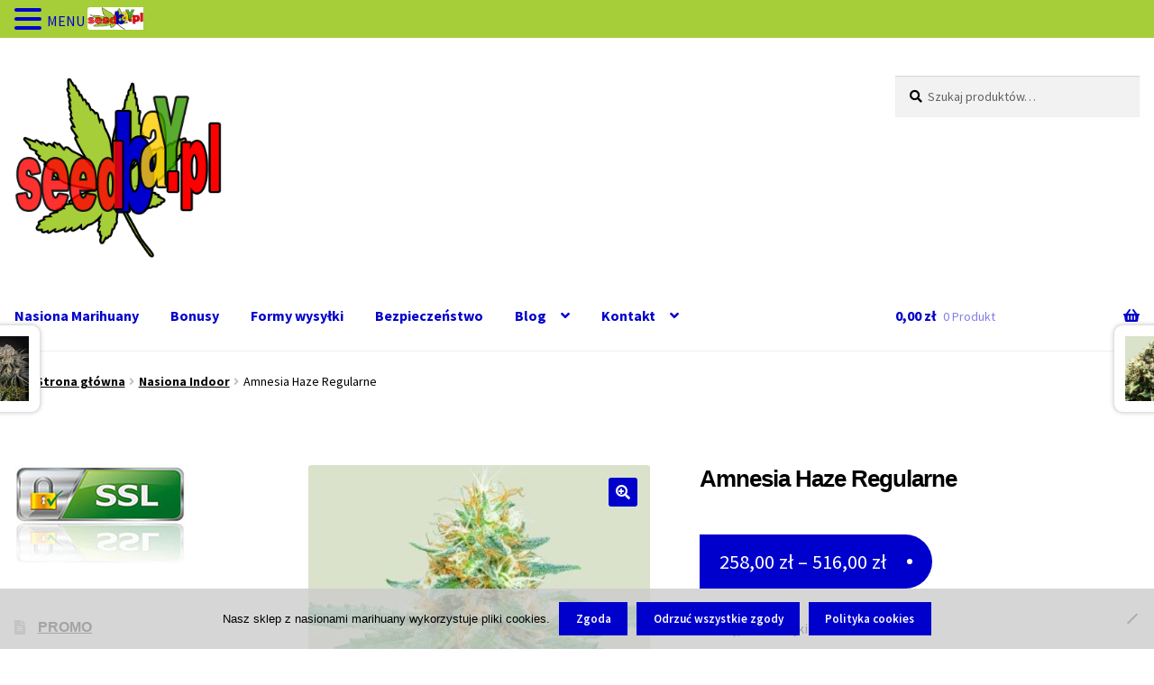

--- FILE ---
content_type: text/html; charset=UTF-8
request_url: https://seedbay.pl/produkt/amnesia-haze-regularne/
body_size: 26478
content:
<!doctype html>
<html lang="pl-PL">
<head>
<meta charset="UTF-8">
<meta name="viewport" content="width=device-width, initial-scale=1">
<link rel="profile" href="http://gmpg.org/xfn/11">
<link rel="pingback" href="https://seedbay.pl/xmlrpc.php">

<title>Amnesia Haze Regularne &#8211; SeedBay Nasiona Marihuany od Producenta</title>
<meta name='robots' content='max-image-preview:large, max-snippet:-1, max-video-preview:-1' />
<link rel="canonical" href="https://seedbay.pl/produkt/amnesia-haze-regularne/">
<meta name="description" content="Dostępne od Ręki Royal Queen Seeds Plon Indoor: do 325g Plon Outdoor: NIE THC: od 21 do 22% CBD: Średnie">
<meta property="og:title" content="Amnesia Haze Regularne &#8211; SeedBay Nasiona Marihuany od Producenta">
<meta property="og:type" content="product">
<meta property="og:image" content="https://seedbay.pl/wp-content/uploads/nasiona-marihuany-amnesia-haze-1.jpg">
<meta property="og:image:width" content="600">
<meta property="og:image:height" content="600">
<meta property="og:image:alt" content="Nasiona Marihuany Amnesia Haze Regularne">
<meta property="og:description" content="Dostępne od Ręki Royal Queen Seeds Plon Indoor: do 325g Plon Outdoor: NIE THC: od 21 do 22% CBD: Średnie">
<meta property="og:url" content="https://seedbay.pl/produkt/amnesia-haze-regularne/">
<meta property="og:locale" content="pl_PL">
<meta property="og:site_name" content="SeedBay Nasiona Marihuany od Producenta">
<meta property="article:published_time" content="2021-10-27T20:32:41+02:00">
<meta property="article:modified_time" content="2025-12-03T11:09:27+01:00">
<meta property="og:updated_time" content="2025-12-03T11:09:27+01:00">
<meta property="product:price:amount" content="258">
<meta property="product:price:currency" content="PLN">
<meta property="og:availability" content="instock">
<meta property="og:type" content="product">
<meta name="twitter:card" content="summary_large_image">
<meta name="twitter:image" content="https://seedbay.pl/wp-content/uploads/nasiona-marihuany-amnesia-haze-1.jpg">
<link rel='dns-prefetch' href='//fonts.googleapis.com' />
<link rel="alternate" type="application/rss+xml" title="SeedBay Nasiona Marihuany od Producenta &raquo; Kanał z wpisami" href="https://seedbay.pl/feed/" />
<link rel="alternate" type="application/rss+xml" title="SeedBay Nasiona Marihuany od Producenta &raquo; Kanał z komentarzami" href="https://seedbay.pl/comments/feed/" />
<link rel="alternate" type="application/rss+xml" title="SeedBay Nasiona Marihuany od Producenta &raquo; Amnesia Haze Regularne Kanał z komentarzami" href="https://seedbay.pl/produkt/amnesia-haze-regularne/feed/" />
<link rel="alternate" title="oEmbed (JSON)" type="application/json+oembed" href="https://seedbay.pl/wp-json/oembed/1.0/embed?url=https%3A%2F%2Fseedbay.pl%2Fprodukt%2Famnesia-haze-regularne%2F" />
<link rel="alternate" title="oEmbed (XML)" type="text/xml+oembed" href="https://seedbay.pl/wp-json/oembed/1.0/embed?url=https%3A%2F%2Fseedbay.pl%2Fprodukt%2Famnesia-haze-regularne%2F&#038;format=xml" />
<style id='wp-img-auto-sizes-contain-inline-css'>
img:is([sizes=auto i],[sizes^="auto," i]){contain-intrinsic-size:3000px 1500px}
/*# sourceURL=wp-img-auto-sizes-contain-inline-css */
</style>
<link rel='stylesheet' id='font-awesome-css' href='https://seedbay.pl/wp-content/plugins/advanced-product-labels-for-woocommerce/berocket/assets/css/font-awesome.min.css?ver=6.9' media='all' />
<link rel='stylesheet' id='berocket_products_label_style-css' href='https://seedbay.pl/wp-content/plugins/advanced-product-labels-for-woocommerce/css/frontend.css?ver=3.3.3.1' media='all' />
<style id='berocket_products_label_style-inline-css'>

        .berocket_better_labels:before,
        .berocket_better_labels:after {
            clear: both;
            content: " ";
            display: block;
        }
        .berocket_better_labels.berocket_better_labels_image {
            position: absolute!important;
            top: 0px!important;
            bottom: 0px!important;
            left: 0px!important;
            right: 0px!important;
            pointer-events: none;
        }
        .berocket_better_labels.berocket_better_labels_image * {
            pointer-events: none;
        }
        .berocket_better_labels.berocket_better_labels_image img,
        .berocket_better_labels.berocket_better_labels_image .fa,
        .berocket_better_labels.berocket_better_labels_image .berocket_color_label,
        .berocket_better_labels.berocket_better_labels_image .berocket_image_background,
        .berocket_better_labels .berocket_better_labels_line .br_alabel,
        .berocket_better_labels .berocket_better_labels_line .br_alabel span {
            pointer-events: all;
        }
        .berocket_better_labels .berocket_color_label,
        .br_alabel .berocket_color_label {
            width: 100%;
            height: 100%;
            display: block;
        }
        .berocket_better_labels .berocket_better_labels_position_left {
            text-align:left;
            float: left;
            clear: left;
        }
        .berocket_better_labels .berocket_better_labels_position_center {
            text-align:center;
        }
        .berocket_better_labels .berocket_better_labels_position_right {
            text-align:right;
            float: right;
            clear: right;
        }
        .berocket_better_labels.berocket_better_labels_label {
            clear: both
        }
        .berocket_better_labels .berocket_better_labels_line {
            line-height: 1px;
        }
        .berocket_better_labels.berocket_better_labels_label .berocket_better_labels_line {
            clear: none;
        }
        .berocket_better_labels .berocket_better_labels_position_left .berocket_better_labels_line {
            clear: left;
        }
        .berocket_better_labels .berocket_better_labels_position_right .berocket_better_labels_line {
            clear: right;
        }
        .berocket_better_labels .berocket_better_labels_line .br_alabel {
            display: inline-block;
            position: relative;
            top: 0!important;
            left: 0!important;
            right: 0!important;
            line-height: 1px;
        }.berocket_better_labels .berocket_better_labels_position {
                display: flex;
                flex-direction: column;
            }
            .berocket_better_labels .berocket_better_labels_position.berocket_better_labels_position_left {
                align-items: start;
            }
            .berocket_better_labels .berocket_better_labels_position.berocket_better_labels_position_right {
                align-items: end;
            }
            .rtl .berocket_better_labels .berocket_better_labels_position.berocket_better_labels_position_left {
                align-items: end;
            }
            .rtl .berocket_better_labels .berocket_better_labels_position.berocket_better_labels_position_right {
                align-items: start;
            }
            .berocket_better_labels .berocket_better_labels_position.berocket_better_labels_position_center {
                align-items: center;
            }
            .berocket_better_labels .berocket_better_labels_position .berocket_better_labels_inline {
                display: flex;
                align-items: start;
            }
/*# sourceURL=berocket_products_label_style-inline-css */
</style>
<style id='wp-emoji-styles-inline-css'>

	img.wp-smiley, img.emoji {
		display: inline !important;
		border: none !important;
		box-shadow: none !important;
		height: 1em !important;
		width: 1em !important;
		margin: 0 0.07em !important;
		vertical-align: -0.1em !important;
		background: none !important;
		padding: 0 !important;
	}
/*# sourceURL=wp-emoji-styles-inline-css */
</style>
<style id='wp-block-library-inline-css'>
:root{--wp-block-synced-color:#7a00df;--wp-block-synced-color--rgb:122,0,223;--wp-bound-block-color:var(--wp-block-synced-color);--wp-editor-canvas-background:#ddd;--wp-admin-theme-color:#007cba;--wp-admin-theme-color--rgb:0,124,186;--wp-admin-theme-color-darker-10:#006ba1;--wp-admin-theme-color-darker-10--rgb:0,107,160.5;--wp-admin-theme-color-darker-20:#005a87;--wp-admin-theme-color-darker-20--rgb:0,90,135;--wp-admin-border-width-focus:2px}@media (min-resolution:192dpi){:root{--wp-admin-border-width-focus:1.5px}}.wp-element-button{cursor:pointer}:root .has-very-light-gray-background-color{background-color:#eee}:root .has-very-dark-gray-background-color{background-color:#313131}:root .has-very-light-gray-color{color:#eee}:root .has-very-dark-gray-color{color:#313131}:root .has-vivid-green-cyan-to-vivid-cyan-blue-gradient-background{background:linear-gradient(135deg,#00d084,#0693e3)}:root .has-purple-crush-gradient-background{background:linear-gradient(135deg,#34e2e4,#4721fb 50%,#ab1dfe)}:root .has-hazy-dawn-gradient-background{background:linear-gradient(135deg,#faaca8,#dad0ec)}:root .has-subdued-olive-gradient-background{background:linear-gradient(135deg,#fafae1,#67a671)}:root .has-atomic-cream-gradient-background{background:linear-gradient(135deg,#fdd79a,#004a59)}:root .has-nightshade-gradient-background{background:linear-gradient(135deg,#330968,#31cdcf)}:root .has-midnight-gradient-background{background:linear-gradient(135deg,#020381,#2874fc)}:root{--wp--preset--font-size--normal:16px;--wp--preset--font-size--huge:42px}.has-regular-font-size{font-size:1em}.has-larger-font-size{font-size:2.625em}.has-normal-font-size{font-size:var(--wp--preset--font-size--normal)}.has-huge-font-size{font-size:var(--wp--preset--font-size--huge)}.has-text-align-center{text-align:center}.has-text-align-left{text-align:left}.has-text-align-right{text-align:right}.has-fit-text{white-space:nowrap!important}#end-resizable-editor-section{display:none}.aligncenter{clear:both}.items-justified-left{justify-content:flex-start}.items-justified-center{justify-content:center}.items-justified-right{justify-content:flex-end}.items-justified-space-between{justify-content:space-between}.screen-reader-text{border:0;clip-path:inset(50%);height:1px;margin:-1px;overflow:hidden;padding:0;position:absolute;width:1px;word-wrap:normal!important}.screen-reader-text:focus{background-color:#ddd;clip-path:none;color:#444;display:block;font-size:1em;height:auto;left:5px;line-height:normal;padding:15px 23px 14px;text-decoration:none;top:5px;width:auto;z-index:100000}html :where(.has-border-color){border-style:solid}html :where([style*=border-top-color]){border-top-style:solid}html :where([style*=border-right-color]){border-right-style:solid}html :where([style*=border-bottom-color]){border-bottom-style:solid}html :where([style*=border-left-color]){border-left-style:solid}html :where([style*=border-width]){border-style:solid}html :where([style*=border-top-width]){border-top-style:solid}html :where([style*=border-right-width]){border-right-style:solid}html :where([style*=border-bottom-width]){border-bottom-style:solid}html :where([style*=border-left-width]){border-left-style:solid}html :where(img[class*=wp-image-]){height:auto;max-width:100%}:where(figure){margin:0 0 1em}html :where(.is-position-sticky){--wp-admin--admin-bar--position-offset:var(--wp-admin--admin-bar--height,0px)}@media screen and (max-width:600px){html :where(.is-position-sticky){--wp-admin--admin-bar--position-offset:0px}}

/*# sourceURL=wp-block-library-inline-css */
</style><style id='wp-block-heading-inline-css'>
h1:where(.wp-block-heading).has-background,h2:where(.wp-block-heading).has-background,h3:where(.wp-block-heading).has-background,h4:where(.wp-block-heading).has-background,h5:where(.wp-block-heading).has-background,h6:where(.wp-block-heading).has-background{padding:1.25em 2.375em}h1.has-text-align-left[style*=writing-mode]:where([style*=vertical-lr]),h1.has-text-align-right[style*=writing-mode]:where([style*=vertical-rl]),h2.has-text-align-left[style*=writing-mode]:where([style*=vertical-lr]),h2.has-text-align-right[style*=writing-mode]:where([style*=vertical-rl]),h3.has-text-align-left[style*=writing-mode]:where([style*=vertical-lr]),h3.has-text-align-right[style*=writing-mode]:where([style*=vertical-rl]),h4.has-text-align-left[style*=writing-mode]:where([style*=vertical-lr]),h4.has-text-align-right[style*=writing-mode]:where([style*=vertical-rl]),h5.has-text-align-left[style*=writing-mode]:where([style*=vertical-lr]),h5.has-text-align-right[style*=writing-mode]:where([style*=vertical-rl]),h6.has-text-align-left[style*=writing-mode]:where([style*=vertical-lr]),h6.has-text-align-right[style*=writing-mode]:where([style*=vertical-rl]){rotate:180deg}
/*# sourceURL=https://seedbay.pl/wp-includes/blocks/heading/style.min.css */
</style>
<style id='wp-block-latest-posts-inline-css'>
.wp-block-latest-posts{box-sizing:border-box}.wp-block-latest-posts.alignleft{margin-right:2em}.wp-block-latest-posts.alignright{margin-left:2em}.wp-block-latest-posts.wp-block-latest-posts__list{list-style:none}.wp-block-latest-posts.wp-block-latest-posts__list li{clear:both;overflow-wrap:break-word}.wp-block-latest-posts.is-grid{display:flex;flex-wrap:wrap}.wp-block-latest-posts.is-grid li{margin:0 1.25em 1.25em 0;width:100%}@media (min-width:600px){.wp-block-latest-posts.columns-2 li{width:calc(50% - .625em)}.wp-block-latest-posts.columns-2 li:nth-child(2n){margin-right:0}.wp-block-latest-posts.columns-3 li{width:calc(33.33333% - .83333em)}.wp-block-latest-posts.columns-3 li:nth-child(3n){margin-right:0}.wp-block-latest-posts.columns-4 li{width:calc(25% - .9375em)}.wp-block-latest-posts.columns-4 li:nth-child(4n){margin-right:0}.wp-block-latest-posts.columns-5 li{width:calc(20% - 1em)}.wp-block-latest-posts.columns-5 li:nth-child(5n){margin-right:0}.wp-block-latest-posts.columns-6 li{width:calc(16.66667% - 1.04167em)}.wp-block-latest-posts.columns-6 li:nth-child(6n){margin-right:0}}:root :where(.wp-block-latest-posts.is-grid){padding:0}:root :where(.wp-block-latest-posts.wp-block-latest-posts__list){padding-left:0}.wp-block-latest-posts__post-author,.wp-block-latest-posts__post-date{display:block;font-size:.8125em}.wp-block-latest-posts__post-excerpt,.wp-block-latest-posts__post-full-content{margin-bottom:1em;margin-top:.5em}.wp-block-latest-posts__featured-image a{display:inline-block}.wp-block-latest-posts__featured-image img{height:auto;max-width:100%;width:auto}.wp-block-latest-posts__featured-image.alignleft{float:left;margin-right:1em}.wp-block-latest-posts__featured-image.alignright{float:right;margin-left:1em}.wp-block-latest-posts__featured-image.aligncenter{margin-bottom:1em;text-align:center}
/*# sourceURL=https://seedbay.pl/wp-includes/blocks/latest-posts/style.min.css */
</style>
<style id='wp-block-search-inline-css'>
.wp-block-search__button{margin-left:10px;word-break:normal}.wp-block-search__button.has-icon{line-height:0}.wp-block-search__button svg{height:1.25em;min-height:24px;min-width:24px;width:1.25em;fill:currentColor;vertical-align:text-bottom}:where(.wp-block-search__button){border:1px solid #ccc;padding:6px 10px}.wp-block-search__inside-wrapper{display:flex;flex:auto;flex-wrap:nowrap;max-width:100%}.wp-block-search__label{width:100%}.wp-block-search.wp-block-search__button-only .wp-block-search__button{box-sizing:border-box;display:flex;flex-shrink:0;justify-content:center;margin-left:0;max-width:100%}.wp-block-search.wp-block-search__button-only .wp-block-search__inside-wrapper{min-width:0!important;transition-property:width}.wp-block-search.wp-block-search__button-only .wp-block-search__input{flex-basis:100%;transition-duration:.3s}.wp-block-search.wp-block-search__button-only.wp-block-search__searchfield-hidden,.wp-block-search.wp-block-search__button-only.wp-block-search__searchfield-hidden .wp-block-search__inside-wrapper{overflow:hidden}.wp-block-search.wp-block-search__button-only.wp-block-search__searchfield-hidden .wp-block-search__input{border-left-width:0!important;border-right-width:0!important;flex-basis:0;flex-grow:0;margin:0;min-width:0!important;padding-left:0!important;padding-right:0!important;width:0!important}:where(.wp-block-search__input){appearance:none;border:1px solid #949494;flex-grow:1;font-family:inherit;font-size:inherit;font-style:inherit;font-weight:inherit;letter-spacing:inherit;line-height:inherit;margin-left:0;margin-right:0;min-width:3rem;padding:8px;text-decoration:unset!important;text-transform:inherit}:where(.wp-block-search__button-inside .wp-block-search__inside-wrapper){background-color:#fff;border:1px solid #949494;box-sizing:border-box;padding:4px}:where(.wp-block-search__button-inside .wp-block-search__inside-wrapper) .wp-block-search__input{border:none;border-radius:0;padding:0 4px}:where(.wp-block-search__button-inside .wp-block-search__inside-wrapper) .wp-block-search__input:focus{outline:none}:where(.wp-block-search__button-inside .wp-block-search__inside-wrapper) :where(.wp-block-search__button){padding:4px 8px}.wp-block-search.aligncenter .wp-block-search__inside-wrapper{margin:auto}.wp-block[data-align=right] .wp-block-search.wp-block-search__button-only .wp-block-search__inside-wrapper{float:right}
/*# sourceURL=https://seedbay.pl/wp-includes/blocks/search/style.min.css */
</style>
<style id='wp-block-search-theme-inline-css'>
.wp-block-search .wp-block-search__label{font-weight:700}.wp-block-search__button{border:1px solid #ccc;padding:.375em .625em}
/*# sourceURL=https://seedbay.pl/wp-includes/blocks/search/theme.min.css */
</style>
<style id='wp-block-columns-inline-css'>
.wp-block-columns{box-sizing:border-box;display:flex;flex-wrap:wrap!important}@media (min-width:782px){.wp-block-columns{flex-wrap:nowrap!important}}.wp-block-columns{align-items:normal!important}.wp-block-columns.are-vertically-aligned-top{align-items:flex-start}.wp-block-columns.are-vertically-aligned-center{align-items:center}.wp-block-columns.are-vertically-aligned-bottom{align-items:flex-end}@media (max-width:781px){.wp-block-columns:not(.is-not-stacked-on-mobile)>.wp-block-column{flex-basis:100%!important}}@media (min-width:782px){.wp-block-columns:not(.is-not-stacked-on-mobile)>.wp-block-column{flex-basis:0;flex-grow:1}.wp-block-columns:not(.is-not-stacked-on-mobile)>.wp-block-column[style*=flex-basis]{flex-grow:0}}.wp-block-columns.is-not-stacked-on-mobile{flex-wrap:nowrap!important}.wp-block-columns.is-not-stacked-on-mobile>.wp-block-column{flex-basis:0;flex-grow:1}.wp-block-columns.is-not-stacked-on-mobile>.wp-block-column[style*=flex-basis]{flex-grow:0}:where(.wp-block-columns){margin-bottom:1.75em}:where(.wp-block-columns.has-background){padding:1.25em 2.375em}.wp-block-column{flex-grow:1;min-width:0;overflow-wrap:break-word;word-break:break-word}.wp-block-column.is-vertically-aligned-top{align-self:flex-start}.wp-block-column.is-vertically-aligned-center{align-self:center}.wp-block-column.is-vertically-aligned-bottom{align-self:flex-end}.wp-block-column.is-vertically-aligned-stretch{align-self:stretch}.wp-block-column.is-vertically-aligned-bottom,.wp-block-column.is-vertically-aligned-center,.wp-block-column.is-vertically-aligned-top{width:100%}
/*# sourceURL=https://seedbay.pl/wp-includes/blocks/columns/style.min.css */
</style>
<style id='global-styles-inline-css'>
:root{--wp--preset--aspect-ratio--square: 1;--wp--preset--aspect-ratio--4-3: 4/3;--wp--preset--aspect-ratio--3-4: 3/4;--wp--preset--aspect-ratio--3-2: 3/2;--wp--preset--aspect-ratio--2-3: 2/3;--wp--preset--aspect-ratio--16-9: 16/9;--wp--preset--aspect-ratio--9-16: 9/16;--wp--preset--color--black: #000000;--wp--preset--color--cyan-bluish-gray: #abb8c3;--wp--preset--color--white: #ffffff;--wp--preset--color--pale-pink: #f78da7;--wp--preset--color--vivid-red: #cf2e2e;--wp--preset--color--luminous-vivid-orange: #ff6900;--wp--preset--color--luminous-vivid-amber: #fcb900;--wp--preset--color--light-green-cyan: #7bdcb5;--wp--preset--color--vivid-green-cyan: #00d084;--wp--preset--color--pale-cyan-blue: #8ed1fc;--wp--preset--color--vivid-cyan-blue: #0693e3;--wp--preset--color--vivid-purple: #9b51e0;--wp--preset--gradient--vivid-cyan-blue-to-vivid-purple: linear-gradient(135deg,rgb(6,147,227) 0%,rgb(155,81,224) 100%);--wp--preset--gradient--light-green-cyan-to-vivid-green-cyan: linear-gradient(135deg,rgb(122,220,180) 0%,rgb(0,208,130) 100%);--wp--preset--gradient--luminous-vivid-amber-to-luminous-vivid-orange: linear-gradient(135deg,rgb(252,185,0) 0%,rgb(255,105,0) 100%);--wp--preset--gradient--luminous-vivid-orange-to-vivid-red: linear-gradient(135deg,rgb(255,105,0) 0%,rgb(207,46,46) 100%);--wp--preset--gradient--very-light-gray-to-cyan-bluish-gray: linear-gradient(135deg,rgb(238,238,238) 0%,rgb(169,184,195) 100%);--wp--preset--gradient--cool-to-warm-spectrum: linear-gradient(135deg,rgb(74,234,220) 0%,rgb(151,120,209) 20%,rgb(207,42,186) 40%,rgb(238,44,130) 60%,rgb(251,105,98) 80%,rgb(254,248,76) 100%);--wp--preset--gradient--blush-light-purple: linear-gradient(135deg,rgb(255,206,236) 0%,rgb(152,150,240) 100%);--wp--preset--gradient--blush-bordeaux: linear-gradient(135deg,rgb(254,205,165) 0%,rgb(254,45,45) 50%,rgb(107,0,62) 100%);--wp--preset--gradient--luminous-dusk: linear-gradient(135deg,rgb(255,203,112) 0%,rgb(199,81,192) 50%,rgb(65,88,208) 100%);--wp--preset--gradient--pale-ocean: linear-gradient(135deg,rgb(255,245,203) 0%,rgb(182,227,212) 50%,rgb(51,167,181) 100%);--wp--preset--gradient--electric-grass: linear-gradient(135deg,rgb(202,248,128) 0%,rgb(113,206,126) 100%);--wp--preset--gradient--midnight: linear-gradient(135deg,rgb(2,3,129) 0%,rgb(40,116,252) 100%);--wp--preset--font-size--small: 14px;--wp--preset--font-size--medium: 23px;--wp--preset--font-size--large: 26px;--wp--preset--font-size--x-large: 42px;--wp--preset--font-size--normal: 16px;--wp--preset--font-size--huge: 37px;--wp--preset--spacing--20: 0.44rem;--wp--preset--spacing--30: 0.67rem;--wp--preset--spacing--40: 1rem;--wp--preset--spacing--50: 1.5rem;--wp--preset--spacing--60: 2.25rem;--wp--preset--spacing--70: 3.38rem;--wp--preset--spacing--80: 5.06rem;--wp--preset--shadow--natural: 6px 6px 9px rgba(0, 0, 0, 0.2);--wp--preset--shadow--deep: 12px 12px 50px rgba(0, 0, 0, 0.4);--wp--preset--shadow--sharp: 6px 6px 0px rgba(0, 0, 0, 0.2);--wp--preset--shadow--outlined: 6px 6px 0px -3px rgb(255, 255, 255), 6px 6px rgb(0, 0, 0);--wp--preset--shadow--crisp: 6px 6px 0px rgb(0, 0, 0);}:root :where(.is-layout-flow) > :first-child{margin-block-start: 0;}:root :where(.is-layout-flow) > :last-child{margin-block-end: 0;}:root :where(.is-layout-flow) > *{margin-block-start: 24px;margin-block-end: 0;}:root :where(.is-layout-constrained) > :first-child{margin-block-start: 0;}:root :where(.is-layout-constrained) > :last-child{margin-block-end: 0;}:root :where(.is-layout-constrained) > *{margin-block-start: 24px;margin-block-end: 0;}:root :where(.is-layout-flex){gap: 24px;}:root :where(.is-layout-grid){gap: 24px;}body .is-layout-flex{display: flex;}.is-layout-flex{flex-wrap: wrap;align-items: center;}.is-layout-flex > :is(*, div){margin: 0;}body .is-layout-grid{display: grid;}.is-layout-grid > :is(*, div){margin: 0;}.has-black-color{color: var(--wp--preset--color--black) !important;}.has-cyan-bluish-gray-color{color: var(--wp--preset--color--cyan-bluish-gray) !important;}.has-white-color{color: var(--wp--preset--color--white) !important;}.has-pale-pink-color{color: var(--wp--preset--color--pale-pink) !important;}.has-vivid-red-color{color: var(--wp--preset--color--vivid-red) !important;}.has-luminous-vivid-orange-color{color: var(--wp--preset--color--luminous-vivid-orange) !important;}.has-luminous-vivid-amber-color{color: var(--wp--preset--color--luminous-vivid-amber) !important;}.has-light-green-cyan-color{color: var(--wp--preset--color--light-green-cyan) !important;}.has-vivid-green-cyan-color{color: var(--wp--preset--color--vivid-green-cyan) !important;}.has-pale-cyan-blue-color{color: var(--wp--preset--color--pale-cyan-blue) !important;}.has-vivid-cyan-blue-color{color: var(--wp--preset--color--vivid-cyan-blue) !important;}.has-vivid-purple-color{color: var(--wp--preset--color--vivid-purple) !important;}.has-black-background-color{background-color: var(--wp--preset--color--black) !important;}.has-cyan-bluish-gray-background-color{background-color: var(--wp--preset--color--cyan-bluish-gray) !important;}.has-white-background-color{background-color: var(--wp--preset--color--white) !important;}.has-pale-pink-background-color{background-color: var(--wp--preset--color--pale-pink) !important;}.has-vivid-red-background-color{background-color: var(--wp--preset--color--vivid-red) !important;}.has-luminous-vivid-orange-background-color{background-color: var(--wp--preset--color--luminous-vivid-orange) !important;}.has-luminous-vivid-amber-background-color{background-color: var(--wp--preset--color--luminous-vivid-amber) !important;}.has-light-green-cyan-background-color{background-color: var(--wp--preset--color--light-green-cyan) !important;}.has-vivid-green-cyan-background-color{background-color: var(--wp--preset--color--vivid-green-cyan) !important;}.has-pale-cyan-blue-background-color{background-color: var(--wp--preset--color--pale-cyan-blue) !important;}.has-vivid-cyan-blue-background-color{background-color: var(--wp--preset--color--vivid-cyan-blue) !important;}.has-vivid-purple-background-color{background-color: var(--wp--preset--color--vivid-purple) !important;}.has-black-border-color{border-color: var(--wp--preset--color--black) !important;}.has-cyan-bluish-gray-border-color{border-color: var(--wp--preset--color--cyan-bluish-gray) !important;}.has-white-border-color{border-color: var(--wp--preset--color--white) !important;}.has-pale-pink-border-color{border-color: var(--wp--preset--color--pale-pink) !important;}.has-vivid-red-border-color{border-color: var(--wp--preset--color--vivid-red) !important;}.has-luminous-vivid-orange-border-color{border-color: var(--wp--preset--color--luminous-vivid-orange) !important;}.has-luminous-vivid-amber-border-color{border-color: var(--wp--preset--color--luminous-vivid-amber) !important;}.has-light-green-cyan-border-color{border-color: var(--wp--preset--color--light-green-cyan) !important;}.has-vivid-green-cyan-border-color{border-color: var(--wp--preset--color--vivid-green-cyan) !important;}.has-pale-cyan-blue-border-color{border-color: var(--wp--preset--color--pale-cyan-blue) !important;}.has-vivid-cyan-blue-border-color{border-color: var(--wp--preset--color--vivid-cyan-blue) !important;}.has-vivid-purple-border-color{border-color: var(--wp--preset--color--vivid-purple) !important;}.has-vivid-cyan-blue-to-vivid-purple-gradient-background{background: var(--wp--preset--gradient--vivid-cyan-blue-to-vivid-purple) !important;}.has-light-green-cyan-to-vivid-green-cyan-gradient-background{background: var(--wp--preset--gradient--light-green-cyan-to-vivid-green-cyan) !important;}.has-luminous-vivid-amber-to-luminous-vivid-orange-gradient-background{background: var(--wp--preset--gradient--luminous-vivid-amber-to-luminous-vivid-orange) !important;}.has-luminous-vivid-orange-to-vivid-red-gradient-background{background: var(--wp--preset--gradient--luminous-vivid-orange-to-vivid-red) !important;}.has-very-light-gray-to-cyan-bluish-gray-gradient-background{background: var(--wp--preset--gradient--very-light-gray-to-cyan-bluish-gray) !important;}.has-cool-to-warm-spectrum-gradient-background{background: var(--wp--preset--gradient--cool-to-warm-spectrum) !important;}.has-blush-light-purple-gradient-background{background: var(--wp--preset--gradient--blush-light-purple) !important;}.has-blush-bordeaux-gradient-background{background: var(--wp--preset--gradient--blush-bordeaux) !important;}.has-luminous-dusk-gradient-background{background: var(--wp--preset--gradient--luminous-dusk) !important;}.has-pale-ocean-gradient-background{background: var(--wp--preset--gradient--pale-ocean) !important;}.has-electric-grass-gradient-background{background: var(--wp--preset--gradient--electric-grass) !important;}.has-midnight-gradient-background{background: var(--wp--preset--gradient--midnight) !important;}.has-small-font-size{font-size: var(--wp--preset--font-size--small) !important;}.has-medium-font-size{font-size: var(--wp--preset--font-size--medium) !important;}.has-large-font-size{font-size: var(--wp--preset--font-size--large) !important;}.has-x-large-font-size{font-size: var(--wp--preset--font-size--x-large) !important;}
/*# sourceURL=global-styles-inline-css */
</style>
<style id='core-block-supports-inline-css'>
.wp-container-core-columns-is-layout-28f84493{flex-wrap:nowrap;}
/*# sourceURL=core-block-supports-inline-css */
</style>

<style id='classic-theme-styles-inline-css'>
/*! This file is auto-generated */
.wp-block-button__link{color:#fff;background-color:#32373c;border-radius:9999px;box-shadow:none;text-decoration:none;padding:calc(.667em + 2px) calc(1.333em + 2px);font-size:1.125em}.wp-block-file__button{background:#32373c;color:#fff;text-decoration:none}
/*# sourceURL=/wp-includes/css/classic-themes.min.css */
</style>
<link rel='stylesheet' id='storefront-gutenberg-blocks-css' href='https://seedbay.pl/wp-content/themes/storefront/assets/css/base/gutenberg-blocks.css?ver=4.6.2' media='all' />
<style id='storefront-gutenberg-blocks-inline-css'>

				.wp-block-button__link:not(.has-text-color) {
					color: #ffffff;
				}

				.wp-block-button__link:not(.has-text-color):hover,
				.wp-block-button__link:not(.has-text-color):focus,
				.wp-block-button__link:not(.has-text-color):active {
					color: #ffffff;
				}

				.wp-block-button__link:not(.has-background) {
					background-color: #0000cc;
				}

				.wp-block-button__link:not(.has-background):hover,
				.wp-block-button__link:not(.has-background):focus,
				.wp-block-button__link:not(.has-background):active {
					border-color: #0000b3;
					background-color: #0000b3;
				}

				.wc-block-grid__products .wc-block-grid__product .wp-block-button__link {
					background-color: #0000cc;
					border-color: #0000cc;
					color: #ffffff;
				}

				.wp-block-quote footer,
				.wp-block-quote cite,
				.wp-block-quote__citation {
					color: #000000;
				}

				.wp-block-pullquote cite,
				.wp-block-pullquote footer,
				.wp-block-pullquote__citation {
					color: #000000;
				}

				.wp-block-image figcaption {
					color: #000000;
				}

				.wp-block-separator.is-style-dots::before {
					color: #000000;
				}

				.wp-block-file a.wp-block-file__button {
					color: #ffffff;
					background-color: #0000cc;
					border-color: #0000cc;
				}

				.wp-block-file a.wp-block-file__button:hover,
				.wp-block-file a.wp-block-file__button:focus,
				.wp-block-file a.wp-block-file__button:active {
					color: #ffffff;
					background-color: #0000b3;
				}

				.wp-block-code,
				.wp-block-preformatted pre {
					color: #000000;
				}

				.wp-block-table:not( .has-background ):not( .is-style-stripes ) tbody tr:nth-child(2n) td {
					background-color: #fdfdfd;
				}

				.wp-block-cover .wp-block-cover__inner-container h1:not(.has-text-color),
				.wp-block-cover .wp-block-cover__inner-container h2:not(.has-text-color),
				.wp-block-cover .wp-block-cover__inner-container h3:not(.has-text-color),
				.wp-block-cover .wp-block-cover__inner-container h4:not(.has-text-color),
				.wp-block-cover .wp-block-cover__inner-container h5:not(.has-text-color),
				.wp-block-cover .wp-block-cover__inner-container h6:not(.has-text-color) {
					color: #000000;
				}

				div.wc-block-components-price-slider__range-input-progress,
				.rtl .wc-block-components-price-slider__range-input-progress {
					--range-color: #000000;
				}

				/* Target only IE11 */
				@media all and (-ms-high-contrast: none), (-ms-high-contrast: active) {
					.wc-block-components-price-slider__range-input-progress {
						background: #000000;
					}
				}

				.wc-block-components-button:not(.is-link) {
					background-color: #0000cc;
					color: #ffffff;
				}

				.wc-block-components-button:not(.is-link):hover,
				.wc-block-components-button:not(.is-link):focus,
				.wc-block-components-button:not(.is-link):active {
					background-color: #0000b3;
					color: #ffffff;
				}

				.wc-block-components-button:not(.is-link):disabled {
					background-color: #0000cc;
					color: #ffffff;
				}

				.wc-block-cart__submit-container {
					background-color: #ffffff;
				}

				.wc-block-cart__submit-container::before {
					color: rgba(220,220,220,0.5);
				}

				.wc-block-components-order-summary-item__quantity {
					background-color: #ffffff;
					border-color: #000000;
					box-shadow: 0 0 0 2px #ffffff;
					color: #000000;
				}
			
/*# sourceURL=storefront-gutenberg-blocks-inline-css */
</style>
<link rel='stylesheet' id='cookie-notice-front-css' href='https://seedbay.pl/wp-content/plugins/cookie-notice/css/front.min.css?ver=2.5.11' media='all' />
<link rel='stylesheet' id='photoswipe-css' href='https://seedbay.pl/wp-content/plugins/woocommerce/assets/css/photoswipe/photoswipe.min.css?ver=10.4.3' media='all' />
<link rel='stylesheet' id='photoswipe-default-skin-css' href='https://seedbay.pl/wp-content/plugins/woocommerce/assets/css/photoswipe/default-skin/default-skin.min.css?ver=10.4.3' media='all' />
<style id='woocommerce-inline-inline-css'>
.woocommerce form .form-row .required { visibility: visible; }
/*# sourceURL=woocommerce-inline-inline-css */
</style>
<link rel='stylesheet' id='hamburger.css-css' href='https://seedbay.pl/wp-content/plugins/wp-responsive-menu/assets/css/wpr-hamburger.css?ver=3.2.1' media='all' />
<link rel='stylesheet' id='wprmenu.css-css' href='https://seedbay.pl/wp-content/plugins/wp-responsive-menu/assets/css/wprmenu.css?ver=3.2.1' media='all' />
<style id='wprmenu.css-inline-css'>
@media only screen and ( max-width: 5000px ) {html body div.wprm-wrapper {overflow: scroll;}#wprmenu_bar {background-image: url();background-size: cover ;background-repeat: repeat;}#wprmenu_bar {background-color: #a6ce39;}html body div#mg-wprm-wrap .wpr_submit .icon.icon-search {color: #ffffff;}#wprmenu_bar .menu_title,#wprmenu_bar .wprmenu_icon_menu,#wprmenu_bar .menu_title a {color: #0000cc;}#wprmenu_bar .menu_title a {font-size: 20px;font-weight: normal;}#mg-wprm-wrap li.menu-item a {font-size: 15px;text-transform: uppercase;font-weight: normal;}#mg-wprm-wrap li.menu-item-has-children ul.sub-menu a {font-size: 15px;text-transform: uppercase;font-weight: normal;}#mg-wprm-wrap li.current-menu-item > a {background: #ffffff;}#mg-wprm-wrap li.current-menu-item > a,#mg-wprm-wrap li.current-menu-item span.wprmenu_icon{color: #000000 !important;}#mg-wprm-wrap {background-color: #ebebeb;}.cbp-spmenu-push-toright,.cbp-spmenu-push-toright .mm-slideout {left: 80% ;}.cbp-spmenu-push-toleft {left: -80% ;}#mg-wprm-wrap.cbp-spmenu-right,#mg-wprm-wrap.cbp-spmenu-left,#mg-wprm-wrap.cbp-spmenu-right.custom,#mg-wprm-wrap.cbp-spmenu-left.custom,.cbp-spmenu-vertical {width: 80%;max-width: 300px;}#mg-wprm-wrap ul#wprmenu_menu_ul li.menu-item a,div#mg-wprm-wrap ul li span.wprmenu_icon {color: #000000;}#mg-wprm-wrap ul#wprmenu_menu_ul li.menu-item:valid ~ a{color: #000000;}#mg-wprm-wrap ul#wprmenu_menu_ul li.menu-item a:hover {background: #ffffff;color: #000000 !important;}div#mg-wprm-wrap ul>li:hover>span.wprmenu_icon {color: #000000 !important;}.wprmenu_bar .hamburger-inner,.wprmenu_bar .hamburger-inner::before,.wprmenu_bar .hamburger-inner::after {background: #0000cc;}.wprmenu_bar .hamburger:hover .hamburger-inner,.wprmenu_bar .hamburger:hover .hamburger-inner::before,.wprmenu_bar .hamburger:hover .hamburger-inner::after {background: #0000cc;}div.wprmenu_bar div.hamburger{padding-right: 6px !important;}#wprmenu_menu.left {width:80%;left: -80%;right: auto;}#wprmenu_menu.right {width:80%;right: -80%;left: auto;}html body div#wprmenu_bar {height : 42px;}#mg-wprm-wrap.cbp-spmenu-left,#mg-wprm-wrap.cbp-spmenu-right,#mg-widgetmenu-wrap.cbp-spmenu-widget-left,#mg-widgetmenu-wrap.cbp-spmenu-widget-right {top: 42px !important;}.wprmenu_bar .hamburger {float: left;}.wprmenu_bar #custom_menu_icon.hamburger {top: px;left: px;float: left !important;background-color: #cccccc;}.wpr_custom_menu #custom_menu_icon {display: block;}html { padding-top: 42px !important; }#wprmenu_bar,#mg-wprm-wrap { display: block; }div#wpadminbar { position: fixed; }}
/*# sourceURL=wprmenu.css-inline-css */
</style>
<link rel='stylesheet' id='wpr_icons-css' href='https://seedbay.pl/wp-content/plugins/wp-responsive-menu/inc/assets/icons/wpr-icons.css?ver=3.2.1' media='all' />
<link rel='stylesheet' id='storefront-style-css' href='https://seedbay.pl/wp-content/themes/storefront/style.css?ver=4.6.2' media='all' />
<style id='storefront-style-inline-css'>

			.main-navigation ul li a,
			.site-title a,
			ul.menu li a,
			.site-branding h1 a,
			button.menu-toggle,
			button.menu-toggle:hover,
			.handheld-navigation .dropdown-toggle {
				color: #0000cc;
			}

			button.menu-toggle,
			button.menu-toggle:hover {
				border-color: #0000cc;
			}

			.main-navigation ul li a:hover,
			.main-navigation ul li:hover > a,
			.site-title a:hover,
			.site-header ul.menu li.current-menu-item > a {
				color: #4141ff;
			}

			table:not( .has-background ) th {
				background-color: #f8f8f8;
			}

			table:not( .has-background ) tbody td {
				background-color: #fdfdfd;
			}

			table:not( .has-background ) tbody tr:nth-child(2n) td,
			fieldset,
			fieldset legend {
				background-color: #fbfbfb;
			}

			.site-header,
			.secondary-navigation ul ul,
			.main-navigation ul.menu > li.menu-item-has-children:after,
			.secondary-navigation ul.menu ul,
			.storefront-handheld-footer-bar,
			.storefront-handheld-footer-bar ul li > a,
			.storefront-handheld-footer-bar ul li.search .site-search,
			button.menu-toggle,
			button.menu-toggle:hover {
				background-color: #ffffff;
			}

			p.site-description,
			.site-header,
			.storefront-handheld-footer-bar {
				color: #000000;
			}

			button.menu-toggle:after,
			button.menu-toggle:before,
			button.menu-toggle span:before {
				background-color: #0000cc;
			}

			h1, h2, h3, h4, h5, h6, .wc-block-grid__product-title {
				color: #000000;
			}

			.widget h1 {
				border-bottom-color: #000000;
			}

			body,
			.secondary-navigation a {
				color: #000000;
			}

			.widget-area .widget a,
			.hentry .entry-header .posted-on a,
			.hentry .entry-header .post-author a,
			.hentry .entry-header .post-comments a,
			.hentry .entry-header .byline a {
				color: #050505;
			}

			a {
				color: #000000;
			}

			a:focus,
			button:focus,
			.button.alt:focus,
			input:focus,
			textarea:focus,
			input[type="button"]:focus,
			input[type="reset"]:focus,
			input[type="submit"]:focus,
			input[type="email"]:focus,
			input[type="tel"]:focus,
			input[type="url"]:focus,
			input[type="password"]:focus,
			input[type="search"]:focus {
				outline-color: #000000;
			}

			button, input[type="button"], input[type="reset"], input[type="submit"], .button, .widget a.button {
				background-color: #0000cc;
				border-color: #0000cc;
				color: #ffffff;
			}

			button:hover, input[type="button"]:hover, input[type="reset"]:hover, input[type="submit"]:hover, .button:hover, .widget a.button:hover {
				background-color: #0000b3;
				border-color: #0000b3;
				color: #ffffff;
			}

			button.alt, input[type="button"].alt, input[type="reset"].alt, input[type="submit"].alt, .button.alt, .widget-area .widget a.button.alt {
				background-color: #0000cc;
				border-color: #0000cc;
				color: #ffffff;
			}

			button.alt:hover, input[type="button"].alt:hover, input[type="reset"].alt:hover, input[type="submit"].alt:hover, .button.alt:hover, .widget-area .widget a.button.alt:hover {
				background-color: #0000b3;
				border-color: #0000b3;
				color: #ffffff;
			}

			.pagination .page-numbers li .page-numbers.current {
				background-color: #e6e6e6;
				color: #000000;
			}

			#comments .comment-list .comment-content .comment-text {
				background-color: #f8f8f8;
			}

			.site-footer {
				background-color: #f0f0f0;
				color: #6d6d6d;
			}

			.site-footer a:not(.button):not(.components-button) {
				color: #333333;
			}

			.site-footer .storefront-handheld-footer-bar a:not(.button):not(.components-button) {
				color: #0000cc;
			}

			.site-footer h1, .site-footer h2, .site-footer h3, .site-footer h4, .site-footer h5, .site-footer h6, .site-footer .widget .widget-title, .site-footer .widget .widgettitle {
				color: #333333;
			}

			.page-template-template-homepage.has-post-thumbnail .type-page.has-post-thumbnail .entry-title {
				color: #000000;
			}

			.page-template-template-homepage.has-post-thumbnail .type-page.has-post-thumbnail .entry-content {
				color: #000000;
			}

			@media screen and ( min-width: 768px ) {
				.secondary-navigation ul.menu a:hover {
					color: #191919;
				}

				.secondary-navigation ul.menu a {
					color: #000000;
				}

				.main-navigation ul.menu ul.sub-menu,
				.main-navigation ul.nav-menu ul.children {
					background-color: #f0f0f0;
				}

				.site-header {
					border-bottom-color: #f0f0f0;
				}
			}
/*# sourceURL=storefront-style-inline-css */
</style>
<link rel='stylesheet' id='storefront-icons-css' href='https://seedbay.pl/wp-content/themes/storefront/assets/css/base/icons.css?ver=4.6.2' media='all' />
<link rel='stylesheet' id='storefront-fonts-css' href='https://fonts.googleapis.com/css?family=Source+Sans+Pro%3A400%2C300%2C300italic%2C400italic%2C600%2C700%2C900&#038;subset=latin%2Clatin-ext&#038;ver=4.6.2' media='all' />
<link rel='stylesheet' id='storefront-woocommerce-style-css' href='https://seedbay.pl/wp-content/themes/storefront/assets/css/woocommerce/woocommerce.css?ver=4.6.2' media='all' />
<style id='storefront-woocommerce-style-inline-css'>
@font-face {
				font-family: star;
				src: url(https://seedbay.pl/wp-content/plugins/woocommerce/assets/fonts/star.eot);
				src:
					url(https://seedbay.pl/wp-content/plugins/woocommerce/assets/fonts/star.eot?#iefix) format("embedded-opentype"),
					url(https://seedbay.pl/wp-content/plugins/woocommerce/assets/fonts/star.woff) format("woff"),
					url(https://seedbay.pl/wp-content/plugins/woocommerce/assets/fonts/star.ttf) format("truetype"),
					url(https://seedbay.pl/wp-content/plugins/woocommerce/assets/fonts/star.svg#star) format("svg");
				font-weight: 400;
				font-style: normal;
			}
			@font-face {
				font-family: WooCommerce;
				src: url(https://seedbay.pl/wp-content/plugins/woocommerce/assets/fonts/WooCommerce.eot);
				src:
					url(https://seedbay.pl/wp-content/plugins/woocommerce/assets/fonts/WooCommerce.eot?#iefix) format("embedded-opentype"),
					url(https://seedbay.pl/wp-content/plugins/woocommerce/assets/fonts/WooCommerce.woff) format("woff"),
					url(https://seedbay.pl/wp-content/plugins/woocommerce/assets/fonts/WooCommerce.ttf) format("truetype"),
					url(https://seedbay.pl/wp-content/plugins/woocommerce/assets/fonts/WooCommerce.svg#WooCommerce) format("svg");
				font-weight: 400;
				font-style: normal;
			}

			a.cart-contents,
			.site-header-cart .widget_shopping_cart a {
				color: #0000cc;
			}

			a.cart-contents:hover,
			.site-header-cart .widget_shopping_cart a:hover,
			.site-header-cart:hover > li > a {
				color: #4141ff;
			}

			table.cart td.product-remove,
			table.cart td.actions {
				border-top-color: #ffffff;
			}

			.storefront-handheld-footer-bar ul li.cart .count {
				background-color: #0000cc;
				color: #ffffff;
				border-color: #ffffff;
			}

			.woocommerce-tabs ul.tabs li.active a,
			ul.products li.product .price,
			.onsale,
			.wc-block-grid__product-onsale,
			.widget_search form:before,
			.widget_product_search form:before {
				color: #000000;
			}

			.woocommerce-breadcrumb a,
			a.woocommerce-review-link,
			.product_meta a {
				color: #050505;
			}

			.wc-block-grid__product-onsale,
			.onsale {
				border-color: #000000;
			}

			.star-rating span:before,
			.quantity .plus, .quantity .minus,
			p.stars a:hover:after,
			p.stars a:after,
			.star-rating span:before,
			#payment .payment_methods li input[type=radio]:first-child:checked+label:before {
				color: #000000;
			}

			.widget_price_filter .ui-slider .ui-slider-range,
			.widget_price_filter .ui-slider .ui-slider-handle {
				background-color: #000000;
			}

			.order_details {
				background-color: #f8f8f8;
			}

			.order_details > li {
				border-bottom: 1px dotted #e3e3e3;
			}

			.order_details:before,
			.order_details:after {
				background: -webkit-linear-gradient(transparent 0,transparent 0),-webkit-linear-gradient(135deg,#f8f8f8 33.33%,transparent 33.33%),-webkit-linear-gradient(45deg,#f8f8f8 33.33%,transparent 33.33%)
			}

			#order_review {
				background-color: #ffffff;
			}

			#payment .payment_methods > li .payment_box,
			#payment .place-order {
				background-color: #fafafa;
			}

			#payment .payment_methods > li:not(.woocommerce-notice) {
				background-color: #f5f5f5;
			}

			#payment .payment_methods > li:not(.woocommerce-notice):hover {
				background-color: #f0f0f0;
			}

			.woocommerce-pagination .page-numbers li .page-numbers.current {
				background-color: #e6e6e6;
				color: #000000;
			}

			.wc-block-grid__product-onsale,
			.onsale,
			.woocommerce-pagination .page-numbers li .page-numbers:not(.current) {
				color: #000000;
			}

			p.stars a:before,
			p.stars a:hover~a:before,
			p.stars.selected a.active~a:before {
				color: #000000;
			}

			p.stars.selected a.active:before,
			p.stars:hover a:before,
			p.stars.selected a:not(.active):before,
			p.stars.selected a.active:before {
				color: #000000;
			}

			.single-product div.product .woocommerce-product-gallery .woocommerce-product-gallery__trigger {
				background-color: #0000cc;
				color: #ffffff;
			}

			.single-product div.product .woocommerce-product-gallery .woocommerce-product-gallery__trigger:hover {
				background-color: #0000b3;
				border-color: #0000b3;
				color: #ffffff;
			}

			.button.added_to_cart:focus,
			.button.wc-forward:focus {
				outline-color: #000000;
			}

			.added_to_cart,
			.site-header-cart .widget_shopping_cart a.button,
			.wc-block-grid__products .wc-block-grid__product .wp-block-button__link {
				background-color: #0000cc;
				border-color: #0000cc;
				color: #ffffff;
			}

			.added_to_cart:hover,
			.site-header-cart .widget_shopping_cart a.button:hover,
			.wc-block-grid__products .wc-block-grid__product .wp-block-button__link:hover {
				background-color: #0000b3;
				border-color: #0000b3;
				color: #ffffff;
			}

			.added_to_cart.alt, .added_to_cart, .widget a.button.checkout {
				background-color: #0000cc;
				border-color: #0000cc;
				color: #ffffff;
			}

			.added_to_cart.alt:hover, .added_to_cart:hover, .widget a.button.checkout:hover {
				background-color: #0000b3;
				border-color: #0000b3;
				color: #ffffff;
			}

			.button.loading {
				color: #0000cc;
			}

			.button.loading:hover {
				background-color: #0000cc;
			}

			.button.loading:after {
				color: #ffffff;
			}

			@media screen and ( min-width: 768px ) {
				.site-header-cart .widget_shopping_cart,
				.site-header .product_list_widget li .quantity {
					color: #000000;
				}

				.site-header-cart .widget_shopping_cart .buttons,
				.site-header-cart .widget_shopping_cart .total {
					background-color: #f5f5f5;
				}

				.site-header-cart .widget_shopping_cart {
					background-color: #f0f0f0;
				}
			}
				.storefront-product-pagination a {
					color: #000000;
					background-color: #ffffff;
				}
				.storefront-sticky-add-to-cart {
					color: #000000;
					background-color: #ffffff;
				}

				.storefront-sticky-add-to-cart a:not(.button) {
					color: #0000cc;
				}
/*# sourceURL=storefront-woocommerce-style-inline-css */
</style>
<link rel='stylesheet' id='storefront-woocommerce-brands-style-css' href='https://seedbay.pl/wp-content/themes/storefront/assets/css/woocommerce/extensions/brands.css?ver=4.6.2' media='all' />
<script src="https://seedbay.pl/wp-includes/js/jquery/jquery.min.js?ver=3.7.1" id="jquery-core-js"></script>
<script src="https://seedbay.pl/wp-includes/js/jquery/jquery-migrate.min.js?ver=3.4.1" id="jquery-migrate-js"></script>
<script src="https://seedbay.pl/wp-content/plugins/woocommerce/assets/js/jquery-blockui/jquery.blockUI.min.js?ver=2.7.0-wc.10.4.3" id="wc-jquery-blockui-js" defer data-wp-strategy="defer"></script>
<script id="wc-add-to-cart-js-extra">
var wc_add_to_cart_params = {"ajax_url":"/wp-admin/admin-ajax.php","wc_ajax_url":"/?wc-ajax=%%endpoint%%","i18n_view_cart":"Zobacz koszyk","cart_url":"https://seedbay.pl/koszyk/","is_cart":"","cart_redirect_after_add":"no"};
//# sourceURL=wc-add-to-cart-js-extra
</script>
<script src="https://seedbay.pl/wp-content/plugins/woocommerce/assets/js/frontend/add-to-cart.min.js?ver=10.4.3" id="wc-add-to-cart-js" defer data-wp-strategy="defer"></script>
<script src="https://seedbay.pl/wp-content/plugins/woocommerce/assets/js/zoom/jquery.zoom.min.js?ver=1.7.21-wc.10.4.3" id="wc-zoom-js" defer data-wp-strategy="defer"></script>
<script src="https://seedbay.pl/wp-content/plugins/woocommerce/assets/js/flexslider/jquery.flexslider.min.js?ver=2.7.2-wc.10.4.3" id="wc-flexslider-js" defer data-wp-strategy="defer"></script>
<script src="https://seedbay.pl/wp-content/plugins/woocommerce/assets/js/photoswipe/photoswipe.min.js?ver=4.1.1-wc.10.4.3" id="wc-photoswipe-js" defer data-wp-strategy="defer"></script>
<script src="https://seedbay.pl/wp-content/plugins/woocommerce/assets/js/photoswipe/photoswipe-ui-default.min.js?ver=4.1.1-wc.10.4.3" id="wc-photoswipe-ui-default-js" defer data-wp-strategy="defer"></script>
<script id="wc-single-product-js-extra">
var wc_single_product_params = {"i18n_required_rating_text":"Prosz\u0119 wybra\u0107 ocen\u0119","i18n_rating_options":["1 z 5 gwiazdek","2 z 5 gwiazdek","3 z 5 gwiazdek","4 z 5 gwiazdek","5 z 5 gwiazdek"],"i18n_product_gallery_trigger_text":"Wy\u015bwietl pe\u0142noekranow\u0105 galeri\u0119 obrazk\u00f3w","review_rating_required":"yes","flexslider":{"rtl":false,"animation":"slide","smoothHeight":true,"directionNav":false,"controlNav":"thumbnails","slideshow":false,"animationSpeed":500,"animationLoop":false,"allowOneSlide":false},"zoom_enabled":"1","zoom_options":[],"photoswipe_enabled":"1","photoswipe_options":{"shareEl":false,"closeOnScroll":false,"history":false,"hideAnimationDuration":0,"showAnimationDuration":0},"flexslider_enabled":"1"};
//# sourceURL=wc-single-product-js-extra
</script>
<script src="https://seedbay.pl/wp-content/plugins/woocommerce/assets/js/frontend/single-product.min.js?ver=10.4.3" id="wc-single-product-js" defer data-wp-strategy="defer"></script>
<script src="https://seedbay.pl/wp-content/plugins/woocommerce/assets/js/js-cookie/js.cookie.min.js?ver=2.1.4-wc.10.4.3" id="wc-js-cookie-js" defer data-wp-strategy="defer"></script>
<script id="woocommerce-js-extra">
var woocommerce_params = {"ajax_url":"/wp-admin/admin-ajax.php","wc_ajax_url":"/?wc-ajax=%%endpoint%%","i18n_password_show":"Poka\u017c has\u0142o","i18n_password_hide":"Ukryj has\u0142o"};
//# sourceURL=woocommerce-js-extra
</script>
<script src="https://seedbay.pl/wp-content/plugins/woocommerce/assets/js/frontend/woocommerce.min.js?ver=10.4.3" id="woocommerce-js" defer data-wp-strategy="defer"></script>
<script src="https://seedbay.pl/wp-content/plugins/wp-responsive-menu/assets/js/modernizr.custom.js?ver=3.2.1" id="modernizr-js"></script>
<script src="https://seedbay.pl/wp-content/plugins/wp-responsive-menu/assets/js/touchSwipe.js?ver=3.2.1" id="touchSwipe-js"></script>
<script id="wprmenu.js-js-extra">
var wprmenu = {"zooming":"","from_width":"5000","push_width":"300","menu_width":"80","parent_click":"","swipe":"","enable_overlay":"","wprmenuDemoId":""};
//# sourceURL=wprmenu.js-js-extra
</script>
<script src="https://seedbay.pl/wp-content/plugins/wp-responsive-menu/assets/js/wprmenu.js?ver=3.2.1" id="wprmenu.js-js"></script>
<script id="wc-cart-fragments-js-extra">
var wc_cart_fragments_params = {"ajax_url":"/wp-admin/admin-ajax.php","wc_ajax_url":"/?wc-ajax=%%endpoint%%","cart_hash_key":"wc_cart_hash_0663cbfde2b845713630bd90962bb38e","fragment_name":"wc_fragments_0663cbfde2b845713630bd90962bb38e","request_timeout":"5000"};
//# sourceURL=wc-cart-fragments-js-extra
</script>
<script src="https://seedbay.pl/wp-content/plugins/woocommerce/assets/js/frontend/cart-fragments.min.js?ver=10.4.3" id="wc-cart-fragments-js" defer data-wp-strategy="defer"></script>
<link rel="https://api.w.org/" href="https://seedbay.pl/wp-json/" /><link rel="alternate" title="JSON" type="application/json" href="https://seedbay.pl/wp-json/wp/v2/product/4990" /><link rel="EditURI" type="application/rsd+xml" title="RSD" href="https://seedbay.pl/xmlrpc.php?rsd" />
<meta name="generator" content="WordPress 6.9" />
<meta name="generator" content="WooCommerce 10.4.3" />
<link rel='shortlink' href='https://seedbay.pl/?p=4990' />
<style>.product .images {position: relative;}</style><style>
html .single-product div.product {
    overflow: visible;
}
</style>
	<noscript><style>.woocommerce-product-gallery{ opacity: 1 !important; }</style></noscript>
	<link rel="icon" href="https://seedbay.pl/wp-content/uploads/cropped-seedbay-pl-100x100.gif" sizes="32x32" />
<link rel="icon" href="https://seedbay.pl/wp-content/uploads/cropped-seedbay-pl-300x300.gif" sizes="192x192" />
<link rel="apple-touch-icon" href="https://seedbay.pl/wp-content/uploads/cropped-seedbay-pl-300x300.gif" />
<meta name="msapplication-TileImage" content="https://seedbay.pl/wp-content/uploads/cropped-seedbay-pl-300x300.gif" />
		<style id="wp-custom-css">
			.woocommerce-page span.onsale{display:none}.col-full{max-width:1280px;margin-left:auto;margin-right:auto;padding-left:1em;padding-right:1em}h1,h2,h3,h4,h5,h6{font-family:arial,sans-serif;font-weight:700!important}h1{font-size:26px!important}h2{font-size:24px!important}h3{font-size:22px!important}h4{font-size:20px!important}h5{font-size:18px!important}h6{font-size:17px!important}.entry-content{font-family:Arial,sans-serif;font-size:16px;line-height:1.6}a,a:hover,a:visited,a:active{font-weight:700!important}.widget-area .widget{font-family:arial;font-size:16px;line-height:2em}.widget-area .widget_nav_menu ul{margin-top:1em!important}.woocommerce-pagination .page-numbers li .page-numbers.current,.page-numbers.current,a.page-numbers:hover{background:#6699cc!important}.single-product nav.storefront-product-pagination{display:block!important;position:static!important;margin:16px 0!important;overflow:visible!important;z-index:2}.single-product nav.storefront-product-pagination a{display:flex!important;align-items:center;gap:12px;padding:12px!important;border:1px solid rgba(0,0,0,.12);border-radius:10px}.single-product nav.storefront-product-pagination a img{max-width:48px;height:auto}.single-product div.product .summary .price{background-color:#0000cc;color:#fff;display:inline-block;padding:.53em 2.244em .53em 1em;border-top-right-radius:2em;border-bottom-right-radius:2em;position:relative}.single-product div.product .summary .price:after{position:absolute;content:"";top:50%;right:1em;height:6px;width:6px;margin-top:-3px;background-color:#fff;border-radius:100%}.single-product span.sku_wrapper{display:none!important}.woocommerce ul#shipping_method{display:flex;flex-direction:column;gap:.3em}.woocommerce ul#shipping_method li input{display:none}.woocommerce ul#shipping_method li input+label,li input[type=radio]+label{background-color:#fff;font-weight:700;text-align:center;border:1px solid #0000cc;display:block;cursor:pointer;padding:.5em}.woocommerce ul#shipping_method li input:checked+label,li input[type=radio]:checked+label{background-color:#a6ce39;color:#f00;font-weight:700;border:1px solid #0000cc}#payment .payment_methods li.wc_payment_method>input[type=radio]:first-child:checked+label::before{color:#f00}		</style>
		<link rel='stylesheet' id='wc-blocks-style-css' href='https://seedbay.pl/wp-content/plugins/woocommerce/assets/client/blocks/wc-blocks.css?ver=wc-10.4.3' media='all' />
<link rel='stylesheet' id='yasrcss-css' href='https://seedbay.pl/wp-content/plugins/yet-another-stars-rating/includes/css/yasr.css?ver=3.4.15' media='all' />
<style id='yasrcss-inline-css'>

            .yasr-star-rating {
                background-image: url('https://seedbay.pl/wp-content/plugins/yet-another-stars-rating/includes/img/star_2.svg');
            }
            .yasr-star-rating .yasr-star-value {
                background: url('https://seedbay.pl/wp-content/plugins/yet-another-stars-rating/includes/img/star_3.svg') ;
            }
/*# sourceURL=yasrcss-inline-css */
</style>
<link rel='stylesheet' id='mailpoet_public-css' href='https://seedbay.pl/wp-content/plugins/mailpoet/assets/dist/css/mailpoet-public.eb66e3ab.css?ver=6.9' media='all' />
<link rel='stylesheet' id='mailpoet_custom_fonts_0-css' href='https://fonts.googleapis.com/css?family=Abril+FatFace%3A400%2C400i%2C700%2C700i%7CAlegreya%3A400%2C400i%2C700%2C700i%7CAlegreya+Sans%3A400%2C400i%2C700%2C700i%7CAmatic+SC%3A400%2C400i%2C700%2C700i%7CAnonymous+Pro%3A400%2C400i%2C700%2C700i%7CArchitects+Daughter%3A400%2C400i%2C700%2C700i%7CArchivo%3A400%2C400i%2C700%2C700i%7CArchivo+Narrow%3A400%2C400i%2C700%2C700i%7CAsap%3A400%2C400i%2C700%2C700i%7CBarlow%3A400%2C400i%2C700%2C700i%7CBioRhyme%3A400%2C400i%2C700%2C700i%7CBonbon%3A400%2C400i%2C700%2C700i%7CCabin%3A400%2C400i%2C700%2C700i%7CCairo%3A400%2C400i%2C700%2C700i%7CCardo%3A400%2C400i%2C700%2C700i%7CChivo%3A400%2C400i%2C700%2C700i%7CConcert+One%3A400%2C400i%2C700%2C700i%7CCormorant%3A400%2C400i%2C700%2C700i%7CCrimson+Text%3A400%2C400i%2C700%2C700i%7CEczar%3A400%2C400i%2C700%2C700i%7CExo+2%3A400%2C400i%2C700%2C700i%7CFira+Sans%3A400%2C400i%2C700%2C700i%7CFjalla+One%3A400%2C400i%2C700%2C700i%7CFrank+Ruhl+Libre%3A400%2C400i%2C700%2C700i%7CGreat+Vibes%3A400%2C400i%2C700%2C700i&#038;ver=6.9' media='all' />
<link rel='stylesheet' id='mailpoet_custom_fonts_1-css' href='https://fonts.googleapis.com/css?family=Heebo%3A400%2C400i%2C700%2C700i%7CIBM+Plex%3A400%2C400i%2C700%2C700i%7CInconsolata%3A400%2C400i%2C700%2C700i%7CIndie+Flower%3A400%2C400i%2C700%2C700i%7CInknut+Antiqua%3A400%2C400i%2C700%2C700i%7CInter%3A400%2C400i%2C700%2C700i%7CKarla%3A400%2C400i%2C700%2C700i%7CLibre+Baskerville%3A400%2C400i%2C700%2C700i%7CLibre+Franklin%3A400%2C400i%2C700%2C700i%7CMontserrat%3A400%2C400i%2C700%2C700i%7CNeuton%3A400%2C400i%2C700%2C700i%7CNotable%3A400%2C400i%2C700%2C700i%7CNothing+You+Could+Do%3A400%2C400i%2C700%2C700i%7CNoto+Sans%3A400%2C400i%2C700%2C700i%7CNunito%3A400%2C400i%2C700%2C700i%7COld+Standard+TT%3A400%2C400i%2C700%2C700i%7COxygen%3A400%2C400i%2C700%2C700i%7CPacifico%3A400%2C400i%2C700%2C700i%7CPoppins%3A400%2C400i%2C700%2C700i%7CProza+Libre%3A400%2C400i%2C700%2C700i%7CPT+Sans%3A400%2C400i%2C700%2C700i%7CPT+Serif%3A400%2C400i%2C700%2C700i%7CRakkas%3A400%2C400i%2C700%2C700i%7CReenie+Beanie%3A400%2C400i%2C700%2C700i%7CRoboto+Slab%3A400%2C400i%2C700%2C700i&#038;ver=6.9' media='all' />
<link rel='stylesheet' id='mailpoet_custom_fonts_2-css' href='https://fonts.googleapis.com/css?family=Ropa+Sans%3A400%2C400i%2C700%2C700i%7CRubik%3A400%2C400i%2C700%2C700i%7CShadows+Into+Light%3A400%2C400i%2C700%2C700i%7CSpace+Mono%3A400%2C400i%2C700%2C700i%7CSpectral%3A400%2C400i%2C700%2C700i%7CSue+Ellen+Francisco%3A400%2C400i%2C700%2C700i%7CTitillium+Web%3A400%2C400i%2C700%2C700i%7CUbuntu%3A400%2C400i%2C700%2C700i%7CVarela%3A400%2C400i%2C700%2C700i%7CVollkorn%3A400%2C400i%2C700%2C700i%7CWork+Sans%3A400%2C400i%2C700%2C700i%7CYatra+One%3A400%2C400i%2C700%2C700i&#038;ver=6.9' media='all' />
<link rel='stylesheet' id='berocket-label-font-ABeeZee-css' href='//fonts.googleapis.com/css?family=ABeeZee&#038;ver=6.9' media='all' />
</head>

<body class="wp-singular product-template-default single single-product postid-4990 wp-custom-logo wp-embed-responsive wp-theme-storefront theme-storefront cookies-not-set woocommerce woocommerce-page woocommerce-no-js storefront-align-wide left-sidebar woocommerce-active">



<div id="page" class="hfeed site">
	
	<header id="masthead" class="site-header" role="banner" style="">

		<div class="col-full">		<a class="skip-link screen-reader-text" href="#site-navigation">Przejdź do nawigacji</a>
		<a class="skip-link screen-reader-text" href="#content">Przejdź do treści</a>
				<div class="site-branding">
			<a href="https://seedbay.pl/" class="custom-logo-link" rel="home"><img width="298" height="266" src="https://seedbay.pl/wp-content/uploads/logo-seedbay-2.gif" class="custom-logo" alt="SeedBay Nasiona Marihuany od Producenta" decoding="async" fetchpriority="high" /></a>		</div>
					<div class="site-search">
				<div class="widget woocommerce widget_product_search"><form role="search" method="get" class="woocommerce-product-search" action="https://seedbay.pl/">
	<label class="screen-reader-text" for="woocommerce-product-search-field-0">Szukaj:</label>
	<input type="search" id="woocommerce-product-search-field-0" class="search-field" placeholder="Szukaj produktów&hellip;" value="" name="s" />
	<button type="submit" value="Szukaj" class="">Szukaj</button>
	<input type="hidden" name="post_type" value="product" />
</form>
</div>			</div>
			</div><div class="storefront-primary-navigation"><div class="col-full">		<nav id="site-navigation" class="main-navigation" role="navigation" aria-label="Główne menu">
		<button id="site-navigation-menu-toggle" class="menu-toggle" aria-controls="site-navigation" aria-expanded="false"><span>Menu</span></button>
			<div class="primary-navigation"><ul id="menu-menu1" class="menu"><li id="menu-item-179" class="menu-item menu-item-type-post_type menu-item-object-page menu-item-home current_page_parent menu-item-179"><a href="https://seedbay.pl/">Nasiona Marihuany</a></li>
<li id="menu-item-175" class="menu-item menu-item-type-post_type menu-item-object-page menu-item-175"><a href="https://seedbay.pl/bonusy/">Bonusy</a></li>
<li id="menu-item-173" class="menu-item menu-item-type-post_type menu-item-object-page menu-item-173"><a href="https://seedbay.pl/formy-wysylki/">Formy wysyłki</a></li>
<li id="menu-item-176" class="menu-item menu-item-type-post_type menu-item-object-page menu-item-176"><a href="https://seedbay.pl/bezpieczenstwo/">Bezpieczeństwo</a></li>
<li id="menu-item-4315" class="menu-item menu-item-type-post_type menu-item-object-page menu-item-has-children menu-item-4315"><a href="https://seedbay.pl/blog/">Blog</a>
<ul class="sub-menu">
	<li id="menu-item-2738" class="menu-item menu-item-type-custom menu-item-object-custom menu-item-2738"><a href="https://seedbay.info">Info</a></li>
	<li id="menu-item-150" class="menu-item menu-item-type-custom menu-item-object-custom menu-item-150"><a href="https://seedbay.info/opinie-o-sklepie-seedbay-pl/">Opinie</a></li>
</ul>
</li>
<li id="menu-item-178" class="menu-item menu-item-type-post_type menu-item-object-page menu-item-has-children menu-item-178"><a href="https://seedbay.pl/kontakt/">Kontakt</a>
<ul class="sub-menu">
	<li id="menu-item-177" class="menu-item menu-item-type-post_type menu-item-object-page menu-item-177"><a href="https://seedbay.pl/o-nas/">O Nas</a></li>
	<li id="menu-item-174" class="menu-item menu-item-type-post_type menu-item-object-page menu-item-privacy-policy menu-item-174"><a rel="privacy-policy" href="https://seedbay.pl/regulamin/">Regulamin</a></li>
</ul>
</li>
</ul></div><div class="handheld-navigation"><ul id="menu-menu-mobilne" class="menu"><li id="menu-item-5604" class="menu-item menu-item-type-taxonomy menu-item-object-product_cat menu-item-5604"><a href="https://seedbay.pl/nasiona-marihuany/promo/">PROMO</a></li>
<li id="menu-item-5605" class="menu-item menu-item-type-taxonomy menu-item-object-product_cat menu-item-5605"><a href="https://seedbay.pl/nasiona-marihuany/promo-11/">PROMO 1+1</a></li>
<li id="menu-item-5606" class="menu-item menu-item-type-taxonomy menu-item-object-product_cat menu-item-5606"><a href="https://seedbay.pl/nasiona-marihuany/dla-poczatkujacych/">Dla Początkujących</a></li>
<li id="menu-item-5607" class="menu-item menu-item-type-taxonomy menu-item-object-product_cat current-product-ancestor current-menu-parent current-product-parent menu-item-5607"><a href="https://seedbay.pl/nasiona-marihuany/nasiona-indoor/">Nasiona Indoor</a></li>
<li id="menu-item-5608" class="menu-item menu-item-type-taxonomy menu-item-object-product_cat menu-item-5608"><a href="https://seedbay.pl/nasiona-marihuany/nasiona-outdoor/">Nasiona Outdoor</a></li>
<li id="menu-item-5609" class="menu-item menu-item-type-taxonomy menu-item-object-product_cat menu-item-5609"><a href="https://seedbay.pl/nasiona-marihuany/polautomatyczne/">Półautomatyczne</a></li>
<li id="menu-item-5610" class="menu-item menu-item-type-taxonomy menu-item-object-product_cat menu-item-5610"><a href="https://seedbay.pl/nasiona-marihuany/auto-kwitnace-xxl/">Auto Kwitnące XXL</a></li>
<li id="menu-item-5611" class="menu-item menu-item-type-taxonomy menu-item-object-product_cat menu-item-5611"><a href="https://seedbay.pl/nasiona-marihuany/auto-kwitnace-szybkie/">Auto Kwitnące Szybkie</a></li>
<li id="menu-item-5612" class="menu-item menu-item-type-taxonomy menu-item-object-product_cat menu-item-5612"><a href="https://seedbay.pl/nasiona-marihuany/calosezonowe-xxl/">Całosezonowe XXL</a></li>
<li id="menu-item-5613" class="menu-item menu-item-type-taxonomy menu-item-object-product_cat menu-item-5613"><a href="https://seedbay.pl/nasiona-marihuany/na-zimny-klimat/">Na Zimny Klimat</a></li>
<li id="menu-item-5614" class="menu-item menu-item-type-taxonomy menu-item-object-product_cat menu-item-5614"><a href="https://seedbay.pl/nasiona-marihuany/medyczna-marihuana/">Medyczna Marihuana</a></li>
<li id="menu-item-5615" class="menu-item menu-item-type-taxonomy menu-item-object-product_cat current-product-ancestor current-menu-parent current-product-parent menu-item-5615"><a href="https://seedbay.pl/nasiona-marihuany/max-thc-21/">Max THC +21%</a></li>
<li id="menu-item-5616" class="menu-item menu-item-type-taxonomy menu-item-object-product_cat current-product-ancestor current-menu-parent current-product-parent menu-item-5616"><a href="https://seedbay.pl/nasiona-marihuany/pobudzenie-sativa/">Pobudzenie Sativa</a></li>
<li id="menu-item-5617" class="menu-item menu-item-type-taxonomy menu-item-object-product_cat menu-item-5617"><a href="https://seedbay.pl/nasiona-marihuany/uspokojenie-indica/">Uspokojenie Indica</a></li>
<li id="menu-item-3129" class="menu-item menu-item-type-taxonomy menu-item-object-product_cat menu-item-3129"><a href="https://seedbay.pl/nasiona-marihuany/mix-opakowania/">Mix Opakowania</a></li>
<li id="menu-item-5850" class="menu-item menu-item-type-taxonomy menu-item-object-product_cat menu-item-5850"><a href="https://seedbay.pl/nasiona-marihuany/duze-opakowania/">Duże Opakowania</a></li>
<li id="menu-item-3130" class="menu-item menu-item-type-taxonomy menu-item-object-product_cat current-product-ancestor menu-item-has-children menu-item-3130"><a href="https://seedbay.pl/nasiona-marihuany/producenci/">Producenci</a>
<ul class="sub-menu">
	<li id="menu-item-3131" class="menu-item menu-item-type-taxonomy menu-item-object-product_cat menu-item-3131"><a href="https://seedbay.pl/nasiona-marihuany/producenci/akseeds/">Akseeds</a></li>
	<li id="menu-item-3132" class="menu-item menu-item-type-taxonomy menu-item-object-product_cat menu-item-3132"><a href="https://seedbay.pl/nasiona-marihuany/producenci/dutch-passion/">Dutch Passion</a></li>
	<li id="menu-item-3133" class="menu-item menu-item-type-taxonomy menu-item-object-product_cat menu-item-3133"><a href="https://seedbay.pl/nasiona-marihuany/producenci/female-seeds/">Female Seeds</a></li>
	<li id="menu-item-3134" class="menu-item menu-item-type-taxonomy menu-item-object-product_cat menu-item-3134"><a href="https://seedbay.pl/nasiona-marihuany/producenci/green-house-seeds/">Green House Seeds</a></li>
	<li id="menu-item-3135" class="menu-item menu-item-type-taxonomy menu-item-object-product_cat current-product-ancestor current-menu-parent current-product-parent menu-item-3135"><a href="https://seedbay.pl/nasiona-marihuany/producenci/royal-queen-seeds/">Royal Queen Seeds</a></li>
	<li id="menu-item-3136" class="menu-item menu-item-type-taxonomy menu-item-object-product_cat menu-item-3136"><a href="https://seedbay.pl/nasiona-marihuany/producenci/seedbay/">SeedBay</a></li>
	<li id="menu-item-5310" class="menu-item menu-item-type-taxonomy menu-item-object-product_cat menu-item-5310"><a href="https://seedbay.pl/nasiona-marihuany/producenci/sensi-seeds/">Sensi Seeds</a></li>
	<li id="menu-item-5311" class="menu-item menu-item-type-taxonomy menu-item-object-product_cat menu-item-5311"><a href="https://seedbay.pl/nasiona-marihuany/producenci/super-sativa-seed-club/">Super Sativa Seed Club</a></li>
	<li id="menu-item-3139" class="menu-item menu-item-type-taxonomy menu-item-object-product_cat menu-item-3139"><a href="https://seedbay.pl/nasiona-marihuany/producenci/thc-thc/">THC-THC</a></li>
	<li id="menu-item-3140" class="menu-item menu-item-type-taxonomy menu-item-object-product_cat menu-item-3140"><a href="https://seedbay.pl/nasiona-marihuany/producenci/zambeza-seeds/">Zambeza Seeds</a></li>
</ul>
</li>
<li id="menu-item-2433" class="menu-item menu-item-type-post_type menu-item-object-page menu-item-2433"><a href="https://seedbay.pl/bonusy/">Bonusy</a></li>
<li id="menu-item-2428" class="menu-item menu-item-type-post_type menu-item-object-page menu-item-2428"><a href="https://seedbay.pl/formy-wysylki/">Formy Wysyłki</a></li>
<li id="menu-item-2429" class="menu-item menu-item-type-post_type menu-item-object-page menu-item-2429"><a href="https://seedbay.pl/bezpieczenstwo/">Bezpieczeństwo</a></li>
<li id="menu-item-4316" class="menu-item menu-item-type-post_type menu-item-object-page menu-item-4316"><a href="https://seedbay.pl/blog/">Blog</a></li>
<li id="menu-item-3145" class="menu-item menu-item-type-custom menu-item-object-custom menu-item-3145"><a href="https://seedbay.info">Info</a></li>
<li id="menu-item-3144" class="menu-item menu-item-type-custom menu-item-object-custom menu-item-3144"><a href="https://seedbay.info/opinie-o-sklepie-seedbay-pl/">Opinie</a></li>
<li id="menu-item-2430" class="menu-item menu-item-type-post_type menu-item-object-page current-product-parent menu-item-2430"><a href="https://seedbay.pl/kontakt/">Kontakt</a></li>
<li id="menu-item-3146" class="menu-item menu-item-type-post_type menu-item-object-page menu-item-3146"><a href="https://seedbay.pl/o-nas/">O Nas</a></li>
<li id="menu-item-3147" class="menu-item menu-item-type-post_type menu-item-object-page menu-item-privacy-policy menu-item-3147"><a rel="privacy-policy" href="https://seedbay.pl/regulamin/">Regulamin</a></li>
</ul></div>		</nav><!-- #site-navigation -->
				<ul id="site-header-cart" class="site-header-cart menu">
			<li class="">
							<a class="cart-contents" href="https://seedbay.pl/koszyk/" title="Zobacz zawartość koszyka">
								<span class="woocommerce-Price-amount amount">0,00&nbsp;<span class="woocommerce-Price-currencySymbol">&#122;&#322;</span></span> <span class="count">0 Produkt</span>
			</a>
					</li>
			<li>
				<div class="widget woocommerce widget_shopping_cart"><div class="widget_shopping_cart_content"></div></div>			</li>
		</ul>
			</div></div>
	</header><!-- #masthead -->

	<div class="storefront-breadcrumb"><div class="col-full"><nav class="woocommerce-breadcrumb" aria-label="okruszki"><a href="https://seedbay.pl">Strona główna</a><span class="breadcrumb-separator"> / </span><a href="https://seedbay.pl/nasiona-marihuany/nasiona-indoor/">Nasiona Indoor</a><span class="breadcrumb-separator"> / </span>Amnesia Haze Regularne</nav></div></div>
	<div id="content" class="site-content" tabindex="-1">
		<div class="col-full">

		<div class="woocommerce"></div>
			<div id="primary" class="content-area">
			<main id="main" class="site-main" role="main">
		
					
			<div class="woocommerce-notices-wrapper"></div><div id="product-4990" class="product type-product post-4990 status-publish first instock product_cat-nasiona-indoor product_cat-max-thc-21 product_cat-pobudzenie-sativa product_cat-royal-queen-seeds has-post-thumbnail shipping-taxable purchasable product-type-variable">

	<div class="woocommerce-product-gallery woocommerce-product-gallery--with-images woocommerce-product-gallery--columns-4 images" data-columns="4" style="opacity: 0; transition: opacity .25s ease-in-out;">
	<div class="woocommerce-product-gallery__wrapper">
		<div data-thumb="https://seedbay.pl/wp-content/uploads/nasiona-marihuany-amnesia-haze-1-100x100.jpg" data-thumb-alt="Amnesia Haze Regularne" data-thumb-srcset="https://seedbay.pl/wp-content/uploads/nasiona-marihuany-amnesia-haze-1-100x100.jpg 100w, https://seedbay.pl/wp-content/uploads/nasiona-marihuany-amnesia-haze-1-300x300.jpg 300w, https://seedbay.pl/wp-content/uploads/nasiona-marihuany-amnesia-haze-1-150x150.jpg 150w, https://seedbay.pl/wp-content/uploads/nasiona-marihuany-amnesia-haze-1-416x416.jpg 416w, https://seedbay.pl/wp-content/uploads/nasiona-marihuany-amnesia-haze-1.jpg 600w"  data-thumb-sizes="(max-width: 100px) 100vw, 100px" class="woocommerce-product-gallery__image"><a href="https://seedbay.pl/wp-content/uploads/nasiona-marihuany-amnesia-haze-1.jpg"><img width="416" height="416" src="https://seedbay.pl/wp-content/uploads/nasiona-marihuany-amnesia-haze-1-416x416.jpg" class="wp-post-image" alt="Amnesia Haze Regularne" data-caption="" data-src="https://seedbay.pl/wp-content/uploads/nasiona-marihuany-amnesia-haze-1.jpg" data-large_image="https://seedbay.pl/wp-content/uploads/nasiona-marihuany-amnesia-haze-1.jpg" data-large_image_width="600" data-large_image_height="600" decoding="async" srcset="https://seedbay.pl/wp-content/uploads/nasiona-marihuany-amnesia-haze-1-416x416.jpg 416w, https://seedbay.pl/wp-content/uploads/nasiona-marihuany-amnesia-haze-1-300x300.jpg 300w, https://seedbay.pl/wp-content/uploads/nasiona-marihuany-amnesia-haze-1-150x150.jpg 150w, https://seedbay.pl/wp-content/uploads/nasiona-marihuany-amnesia-haze-1-100x100.jpg 100w, https://seedbay.pl/wp-content/uploads/nasiona-marihuany-amnesia-haze-1.jpg 600w" sizes="(max-width: 416px) 100vw, 416px" /></a></div>	</div>
</div>

	<div class="summary entry-summary">
		<h1 class="product_title entry-title">Amnesia Haze Regularne</h1><p class="price"><span class="woocommerce-Price-amount amount" aria-hidden="true"><bdi>258,00&nbsp;<span class="woocommerce-Price-currencySymbol">&#122;&#322;</span></bdi></span> <span aria-hidden="true">&ndash;</span> <span class="woocommerce-Price-amount amount" aria-hidden="true"><bdi>516,00&nbsp;<span class="woocommerce-Price-currencySymbol">&#122;&#322;</span></bdi></span><span class="screen-reader-text">Zakres cen: od 258,00&nbsp;&#122;&#322; do 516,00&nbsp;&#122;&#322;</span></p>
<div class="woocommerce-product-details__short-description">
	<p>Dostępne od Ręki</p>
<p><strong>Royal Queen Seeds</strong><br />
Plon Indoor: <strong>do 325g</strong><br />
Plon Outdoor: <strong>NIE</strong><br />
THC: <strong>od 21 do 22%</strong><br />
CBD: <strong>Średnie</strong></p>
</div>

<form class="variations_form cart" action="https://seedbay.pl/produkt/amnesia-haze-regularne/" method="post" enctype='multipart/form-data' data-product_id="4990" data-product_variations="[{&quot;attributes&quot;:{&quot;attribute_pa_ilosc&quot;:&quot;10szt-oryginalne-opakowanie&quot;},&quot;availability_html&quot;:&quot;&quot;,&quot;backorders_allowed&quot;:false,&quot;dimensions&quot;:{&quot;length&quot;:&quot;&quot;,&quot;width&quot;:&quot;&quot;,&quot;height&quot;:&quot;&quot;},&quot;dimensions_html&quot;:&quot;Brak danych&quot;,&quot;display_price&quot;:258,&quot;display_regular_price&quot;:258,&quot;image&quot;:{&quot;title&quot;:&quot;Nasiona Marihuany Amnesia Haze Regularne&quot;,&quot;caption&quot;:&quot;&quot;,&quot;url&quot;:&quot;https:\/\/seedbay.pl\/wp-content\/uploads\/nasiona-marihuany-amnesia-haze-1.jpg&quot;,&quot;alt&quot;:&quot;Nasiona Marihuany Amnesia Haze Regularne&quot;,&quot;src&quot;:&quot;https:\/\/seedbay.pl\/wp-content\/uploads\/nasiona-marihuany-amnesia-haze-1-416x416.jpg&quot;,&quot;srcset&quot;:&quot;https:\/\/seedbay.pl\/wp-content\/uploads\/nasiona-marihuany-amnesia-haze-1-416x416.jpg 416w, https:\/\/seedbay.pl\/wp-content\/uploads\/nasiona-marihuany-amnesia-haze-1-300x300.jpg 300w, https:\/\/seedbay.pl\/wp-content\/uploads\/nasiona-marihuany-amnesia-haze-1-150x150.jpg 150w, https:\/\/seedbay.pl\/wp-content\/uploads\/nasiona-marihuany-amnesia-haze-1-100x100.jpg 100w, https:\/\/seedbay.pl\/wp-content\/uploads\/nasiona-marihuany-amnesia-haze-1.jpg 600w&quot;,&quot;sizes&quot;:&quot;(max-width: 416px) 100vw, 416px&quot;,&quot;full_src&quot;:&quot;https:\/\/seedbay.pl\/wp-content\/uploads\/nasiona-marihuany-amnesia-haze-1.jpg&quot;,&quot;full_src_w&quot;:600,&quot;full_src_h&quot;:600,&quot;gallery_thumbnail_src&quot;:&quot;https:\/\/seedbay.pl\/wp-content\/uploads\/nasiona-marihuany-amnesia-haze-1-100x100.jpg&quot;,&quot;gallery_thumbnail_src_w&quot;:100,&quot;gallery_thumbnail_src_h&quot;:100,&quot;thumb_src&quot;:&quot;https:\/\/seedbay.pl\/wp-content\/uploads\/nasiona-marihuany-amnesia-haze-1-324x486.jpg&quot;,&quot;thumb_src_w&quot;:324,&quot;thumb_src_h&quot;:486,&quot;src_w&quot;:416,&quot;src_h&quot;:416},&quot;image_id&quot;:4994,&quot;is_downloadable&quot;:false,&quot;is_in_stock&quot;:true,&quot;is_purchasable&quot;:true,&quot;is_sold_individually&quot;:&quot;no&quot;,&quot;is_virtual&quot;:false,&quot;max_qty&quot;:&quot;&quot;,&quot;min_qty&quot;:1,&quot;price_html&quot;:&quot;&lt;span class=\&quot;price\&quot;&gt;&lt;span class=\&quot;woocommerce-Price-amount amount\&quot;&gt;&lt;bdi&gt;258,00&amp;nbsp;&lt;span class=\&quot;woocommerce-Price-currencySymbol\&quot;&gt;&amp;#122;&amp;#322;&lt;\/span&gt;&lt;\/bdi&gt;&lt;\/span&gt;&lt;\/span&gt;&quot;,&quot;sku&quot;:&quot;&quot;,&quot;variation_description&quot;:&quot;&quot;,&quot;variation_id&quot;:4992,&quot;variation_is_active&quot;:true,&quot;variation_is_visible&quot;:true,&quot;weight&quot;:&quot;&quot;,&quot;weight_html&quot;:&quot;Brak danych&quot;},{&quot;attributes&quot;:{&quot;attribute_pa_ilosc&quot;:&quot;25szt-oryginalne-opakowanie&quot;},&quot;availability_html&quot;:&quot;&quot;,&quot;backorders_allowed&quot;:false,&quot;dimensions&quot;:{&quot;length&quot;:&quot;&quot;,&quot;width&quot;:&quot;&quot;,&quot;height&quot;:&quot;&quot;},&quot;dimensions_html&quot;:&quot;Brak danych&quot;,&quot;display_price&quot;:516,&quot;display_regular_price&quot;:516,&quot;image&quot;:{&quot;title&quot;:&quot;Nasiona Marihuany Amnesia Haze Regularne&quot;,&quot;caption&quot;:&quot;&quot;,&quot;url&quot;:&quot;https:\/\/seedbay.pl\/wp-content\/uploads\/nasiona-marihuany-amnesia-haze-1.jpg&quot;,&quot;alt&quot;:&quot;Nasiona Marihuany Amnesia Haze Regularne&quot;,&quot;src&quot;:&quot;https:\/\/seedbay.pl\/wp-content\/uploads\/nasiona-marihuany-amnesia-haze-1-416x416.jpg&quot;,&quot;srcset&quot;:&quot;https:\/\/seedbay.pl\/wp-content\/uploads\/nasiona-marihuany-amnesia-haze-1-416x416.jpg 416w, https:\/\/seedbay.pl\/wp-content\/uploads\/nasiona-marihuany-amnesia-haze-1-300x300.jpg 300w, https:\/\/seedbay.pl\/wp-content\/uploads\/nasiona-marihuany-amnesia-haze-1-150x150.jpg 150w, https:\/\/seedbay.pl\/wp-content\/uploads\/nasiona-marihuany-amnesia-haze-1-100x100.jpg 100w, https:\/\/seedbay.pl\/wp-content\/uploads\/nasiona-marihuany-amnesia-haze-1.jpg 600w&quot;,&quot;sizes&quot;:&quot;(max-width: 416px) 100vw, 416px&quot;,&quot;full_src&quot;:&quot;https:\/\/seedbay.pl\/wp-content\/uploads\/nasiona-marihuany-amnesia-haze-1.jpg&quot;,&quot;full_src_w&quot;:600,&quot;full_src_h&quot;:600,&quot;gallery_thumbnail_src&quot;:&quot;https:\/\/seedbay.pl\/wp-content\/uploads\/nasiona-marihuany-amnesia-haze-1-100x100.jpg&quot;,&quot;gallery_thumbnail_src_w&quot;:100,&quot;gallery_thumbnail_src_h&quot;:100,&quot;thumb_src&quot;:&quot;https:\/\/seedbay.pl\/wp-content\/uploads\/nasiona-marihuany-amnesia-haze-1-324x486.jpg&quot;,&quot;thumb_src_w&quot;:324,&quot;thumb_src_h&quot;:486,&quot;src_w&quot;:416,&quot;src_h&quot;:416},&quot;image_id&quot;:4994,&quot;is_downloadable&quot;:false,&quot;is_in_stock&quot;:true,&quot;is_purchasable&quot;:true,&quot;is_sold_individually&quot;:&quot;no&quot;,&quot;is_virtual&quot;:false,&quot;max_qty&quot;:&quot;&quot;,&quot;min_qty&quot;:1,&quot;price_html&quot;:&quot;&lt;span class=\&quot;price\&quot;&gt;&lt;span class=\&quot;woocommerce-Price-amount amount\&quot;&gt;&lt;bdi&gt;516,00&amp;nbsp;&lt;span class=\&quot;woocommerce-Price-currencySymbol\&quot;&gt;&amp;#122;&amp;#322;&lt;\/span&gt;&lt;\/bdi&gt;&lt;\/span&gt;&lt;\/span&gt;&quot;,&quot;sku&quot;:&quot;&quot;,&quot;variation_description&quot;:&quot;&quot;,&quot;variation_id&quot;:4993,&quot;variation_is_active&quot;:true,&quot;variation_is_visible&quot;:true,&quot;weight&quot;:&quot;&quot;,&quot;weight_html&quot;:&quot;Brak danych&quot;}]">
	
			<table class="variations" cellspacing="0" role="presentation">
			<tbody>
									<tr>
						<th class="label"><label for="pa_ilosc">ilość</label></th>
						<td class="value">
							<select id="pa_ilosc" class="" name="attribute_pa_ilosc" data-attribute_name="attribute_pa_ilosc" data-show_option_none="yes"><option value="">Wybierz opcję</option><option value="10szt-oryginalne-opakowanie" >10szt (Oryginalne Opakowanie)</option><option value="25szt-oryginalne-opakowanie" >25szt (Oryginalne Opakowanie)</option></select><a class="reset_variations" href="#" aria-label="Wyczyść opcje">Wyczyść</a>						</td>
					</tr>
							</tbody>
		</table>
		<div class="reset_variations_alert screen-reader-text" role="alert" aria-live="polite" aria-relevant="all"></div>
		
		<div class="single_variation_wrap">
			<div class="woocommerce-variation single_variation" role="alert" aria-relevant="additions"></div><div class="woocommerce-variation-add-to-cart variations_button">
	
	<div class="quantity">
		<label class="screen-reader-text" for="quantity_6979220be3a8b">ilość Amnesia Haze Regularne</label>
	<input
		type="number"
				id="quantity_6979220be3a8b"
		class="input-text qty text"
		name="quantity"
		value="1"
		aria-label="Ilość produktu"
				min="1"
							step="1"
			placeholder=""
			inputmode="numeric"
			autocomplete="off"
			/>
	</div>

	<button type="submit" class="single_add_to_cart_button button alt">Dodaj do koszyka</button>

	
	<input type="hidden" name="add-to-cart" value="4990" />
	<input type="hidden" name="product_id" value="4990" />
	<input type="hidden" name="variation_id" class="variation_id" value="0" />
</div>
		</div>
	
	</form>

<div class="product_meta">

	
	
		<span class="sku_wrapper">SKU: <span class="sku">Brak danych</span></span>

	
	<span class="posted_in">Kategorie: <a href="https://seedbay.pl/nasiona-marihuany/nasiona-indoor/" rel="tag">Nasiona Indoor</a>, <a href="https://seedbay.pl/nasiona-marihuany/max-thc-21/" rel="tag">Max THC +21%</a>, <a href="https://seedbay.pl/nasiona-marihuany/pobudzenie-sativa/" rel="tag">Pobudzenie Sativa</a>, <a href="https://seedbay.pl/nasiona-marihuany/producenci/royal-queen-seeds/" rel="tag">Royal Queen Seeds</a></span>
	
	
</div>
	</div>

	
	<div class="woocommerce-tabs wc-tabs-wrapper">
		<ul class="tabs wc-tabs" role="tablist">
							<li role="presentation" class="description_tab" id="tab-title-description">
					<a href="#tab-description" role="tab" aria-controls="tab-description">
						Opis					</a>
				</li>
							<li role="presentation" class="additional_information_tab" id="tab-title-additional_information">
					<a href="#tab-additional_information" role="tab" aria-controls="tab-additional_information">
						Informacje dodatkowe					</a>
				</li>
							<li role="presentation" class="reviews_tab" id="tab-title-reviews">
					<a href="#tab-reviews" role="tab" aria-controls="tab-reviews">
						Opinie (0)					</a>
				</li>
					</ul>
					<div class="woocommerce-Tabs-panel woocommerce-Tabs-panel--description panel entry-content wc-tab" id="tab-description" role="tabpanel" aria-labelledby="tab-title-description">
				
	<h2>Opis</h2>

<p><big>Charakterystyka tych nasion marihuany:</big><br />
Producent Nasion: <strong>Royal Queen Seeds</strong><br />
Uprawa Indoor-Dom: <strong>TAK</strong><br />
Uprawa Outdoor-Dwór: <strong>NIE</strong><br />
Odmiana Auto Kwitnąca: <strong>NIE</strong><br />
Nasiona Feminizowane 100% Żeńskie: <strong>NIE</strong><br />
Nasiona Regularne: <strong>TAK</strong><br />
Genetyka Odmiany: <strong>Amnesia x Haze</strong><br />
Rodzaj Odmiany: <strong>Przewaga Sativa</strong><br />
Czas Zbioru w Indoor: <strong>po 120 dniach</strong><br />
Czas Zbioru na Outdoor: <strong>NIE</strong><br />
Wysokość Rośliny w Indoor: <strong>do 140cm</strong><br />
Wysokość Rośliny na Outdoor: <strong>NIE</strong><br />
Plon z Rośliny w Indoor: <strong>do 325g</strong><br />
Plon z Rośliny na Outdoor: <strong>NIE</strong><br />
Poziom THC: <strong>od 21 do 22%</strong><br />
Poziom CBD: <strong>Średni</strong></p>
<div style='text-align:center' class='yasr-auto-insert-visitor'><!--Yasr Visitor Votes Shortcode--><div id='yasr_visitor_votes_b2279049ea67b' class='yasr-visitor-votes'><div class="yasr-custom-text-vv-before yasr-custom-text-vv-before-4990">Zostaw ocenę</div><div id='yasr-vv-second-row-container-b2279049ea67b'
                                        class='yasr-vv-second-row-container'><div id='yasr-visitor-votes-rater-b2279049ea67b'
                                      class='yasr-rater-stars-vv'
                                      data-rater-postid='4990'
                                      data-rating='5'
                                      data-rater-starsize='32'
                                      data-rater-readonly='false'
                                      data-rater-nonce='e939b99d99'
                                      data-issingular='true'
                                    ></div><div class="yasr-vv-stats-text-container" id="yasr-vv-stats-text-container-b2279049ea67b"><svg xmlns="https://www.w3.org/2000/svg" width="20" height="20"
                                   class="yasr-dashicons-visitor-stats"
                                   data-postid="4990"
                                   id="yasr-stats-dashicon-b2279049ea67b">
                                   <path d="M18 18v-16h-4v16h4zM12 18v-11h-4v11h4zM6 18v-8h-4v8h4z"></path>
                               </svg><span id="yasr-vv-text-container-b2279049ea67b" class="yasr-vv-text-container">[Głosów: <span id="yasr-vv-votes-number-container-b2279049ea67b">3</span>  Ocena: <span id="yasr-vv-average-container-b2279049ea67b">5</span>]</span></div><div id='yasr-vv-loader-b2279049ea67b' class='yasr-vv-container-loader'></div></div><div id='yasr-vv-bottom-container-b2279049ea67b'
                              class='yasr-vv-bottom-container'
                              style='display:none'></div></div><!--End Yasr Visitor Votes Shortcode--></div><script type="application/ld+json" class="yasr-schema-graph">{"@context":"https:\/\/schema.org\/","@type":"Product","name":"Amnesia Haze Regularne","description":"Charakterystyka tych nasion marihuany: Producent Nasion: Royal Queen Seeds Uprawa Indoor-Dom: TAK Uprawa Outdoor-Dw\u00f3r: NIE Odmiana Auto Kwitn\u0105ca: NIE Nasiona Feminizowane 100% \u017be\u0144skie: NIE Nasiona Regularne: TAK Genetyka Odmiany: Amnesia x Haze Rodzaj Odmiany: Przewaga Sativa Czas Zbioru w Indoor: po 120 dniach Czas Zbioru na Outdoor: NIE Wysoko\u015b\u0107 Ro\u015bliny w Indoor: do 140cm Wysoko\u015b\u0107...","image":{"@type":"ImageObject","url":"https:\/\/seedbay.pl\/wp-content\/uploads\/nasiona-marihuany-amnesia-haze-1.jpg","width":600,"height":600},"aggregateRating":{"@type":"AggregateRating","ratingValue":5,"ratingCount":3,"bestRating":5,"worstRating":1},"brand":{"@type":"Brand","name":""},"sku":"","gtin8":""}</script>			</div>
					<div class="woocommerce-Tabs-panel woocommerce-Tabs-panel--additional_information panel entry-content wc-tab" id="tab-additional_information" role="tabpanel" aria-labelledby="tab-title-additional_information">
				
	<h2>Informacje dodatkowe</h2>

<table class="woocommerce-product-attributes shop_attributes" aria-label="Szczegóły produktu">
			<tr class="woocommerce-product-attributes-item woocommerce-product-attributes-item--attribute_pa_ilosc">
			<th class="woocommerce-product-attributes-item__label" scope="row">ilość</th>
			<td class="woocommerce-product-attributes-item__value"><p>10szt (Oryginalne Opakowanie), 25szt (Oryginalne Opakowanie)</p>
</td>
		</tr>
	</table>
			</div>
					<div class="woocommerce-Tabs-panel woocommerce-Tabs-panel--reviews panel entry-content wc-tab" id="tab-reviews" role="tabpanel" aria-labelledby="tab-title-reviews">
				<div id="reviews" class="woocommerce-Reviews">
	<div id="comments">
		<h2 class="woocommerce-Reviews-title">
			Opinie		</h2>

					<p class="woocommerce-noreviews">Na razie nie ma opinii o produkcie.</p>
			</div>

			<div id="review_form_wrapper">
			<div id="review_form">
					<div id="respond" class="comment-respond">
		<span id="reply-title" class="comment-reply-title" role="heading" aria-level="3">Napisz pierwszą opinię o &bdquo;Amnesia Haze Regularne&rdquo; <small><a rel="nofollow" id="cancel-comment-reply-link" href="/produkt/amnesia-haze-regularne/#respond" style="display:none;">Anuluj pisanie odpowiedzi</a></small></span><form action="https://seedbay.pl/wp-comments-post.php" method="post" id="commentform" class="comment-form"><p class="comment-notes"><span id="email-notes">Twój adres e-mail nie zostanie opublikowany.</span> <span class="required-field-message">Wymagane pola są oznaczone <span class="required">*</span></span></p><div class="comment-form-rating"><label for="rating" id="comment-form-rating-label">Twoja ocena&nbsp;<span class="required">*</span></label><select name="rating" id="rating" required>
						<option value="">Oceń&hellip;</option>
						<option value="5">Idealne</option>
						<option value="4">Dobre</option>
						<option value="3">Średnio</option>
						<option value="2">Całkiem nieźle</option>
						<option value="1">Bardzo słabe</option>
					</select></div><p class="comment-form-comment"><label for="comment">Twoja opinia&nbsp;<span class="required">*</span></label><textarea id="comment" name="comment" cols="45" rows="8" required></textarea></p><p class="comment-form-author"><label for="author">Nazwa&nbsp;<span class="required">*</span></label><input id="author" name="author" type="text" autocomplete="name" value="" size="30" required /></p>
<p class="comment-form-email"><label for="email">E-mail&nbsp;<span class="required">*</span></label><input id="email" name="email" type="email" autocomplete="email" value="" size="30" required /></p>
<p class="form-submit"><input name="submit" type="submit" id="submit" class="submit" value="Wyślij" /> <input type='hidden' name='comment_post_ID' value='4990' id='comment_post_ID' />
<input type='hidden' name='comment_parent' id='comment_parent' value='0' />
</p></form>	</div><!-- #respond -->
				</div>
		</div>
	
	<div class="clear"></div>
</div>
			</div>
		
			</div>

		<nav class="storefront-product-pagination" aria-label="Więcej produktów">
							<a href="https://seedbay.pl/produkt/wonder-pie-feminizowane/" rel="prev">
					<img width="324" height="486" src="https://seedbay.pl/wp-content/uploads/nasiona-marihuany-wonder-pie-324x486.jpg" class="attachment-woocommerce_thumbnail size-woocommerce_thumbnail" alt="Wonder Pie Feminizowane" />					<span class="storefront-product-pagination__title">Wonder Pie Feminizowane</span>
				</a>
			
							<a href="https://seedbay.pl/produkt/critical-regularne/" rel="next">
					<img width="324" height="486" src="https://seedbay.pl/wp-content/uploads/nasiona-marihuany-critical-1-324x486.jpg" class="attachment-woocommerce_thumbnail size-woocommerce_thumbnail" alt="Critical Regularne" />					<span class="storefront-product-pagination__title">Critical Regularne</span>
				</a>
					</nav><!-- .storefront-product-pagination -->
		</div>


		
				</main><!-- #main -->
		</div><!-- #primary -->

		
<div id="secondary" class="widget-area" role="complementary">
	<div id="block-3" class="widget widget_block">
<div class="wp-block-columns is-layout-flex wp-container-core-columns-is-layout-28f84493 wp-block-columns-is-layout-flex">
<div class="wp-block-column is-layout-flow wp-block-column-is-layout-flow" style="flex-basis:100%">
<a href="https://seedbay.pl/bezpieczenstwo/"><img decoding="async" src="https://seedbay.pl/img/certyfikat-ssl-zakupy-nasiona-marihuany.jpg" alt="nasiona marihuany i konopi, bezpieczne zakupy, certyfikat ssl"></a>
</div>
</div>
</div><div id="nav_menu-2" class="widget widget_nav_menu"><div class="menu-menu-kategorie-container"><ul id="menu-menu-kategorie" class="menu"><li id="menu-item-7773" class="menu-item menu-item-type-taxonomy menu-item-object-product_cat menu-item-7773"><a href="https://seedbay.pl/nasiona-marihuany/promo/">PROMO</a></li>
<li id="menu-item-7774" class="menu-item menu-item-type-taxonomy menu-item-object-product_cat menu-item-7774"><a href="https://seedbay.pl/nasiona-marihuany/promo-11/">PROMO 1+1</a></li>
<li id="menu-item-7775" class="menu-item menu-item-type-taxonomy menu-item-object-product_cat menu-item-7775"><a href="https://seedbay.pl/nasiona-marihuany/dla-poczatkujacych/">Dla Początkujących</a></li>
<li id="menu-item-7776" class="menu-item menu-item-type-taxonomy menu-item-object-product_cat current-product-ancestor current-menu-parent current-product-parent menu-item-7776"><a href="https://seedbay.pl/nasiona-marihuany/nasiona-indoor/">Nasiona Indoor</a></li>
<li id="menu-item-7777" class="menu-item menu-item-type-taxonomy menu-item-object-product_cat menu-item-7777"><a href="https://seedbay.pl/nasiona-marihuany/nasiona-outdoor/">Nasiona Outdoor</a></li>
<li id="menu-item-7778" class="menu-item menu-item-type-taxonomy menu-item-object-product_cat menu-item-7778"><a href="https://seedbay.pl/nasiona-marihuany/polautomatyczne/">Półautomatyczne</a></li>
<li id="menu-item-7779" class="menu-item menu-item-type-taxonomy menu-item-object-product_cat menu-item-7779"><a href="https://seedbay.pl/nasiona-marihuany/auto-kwitnace-xxl/">Auto Kwitnące XXL</a></li>
<li id="menu-item-7780" class="menu-item menu-item-type-taxonomy menu-item-object-product_cat menu-item-7780"><a href="https://seedbay.pl/nasiona-marihuany/auto-kwitnace-szybkie/">Auto Kwitnące Szybkie</a></li>
<li id="menu-item-7781" class="menu-item menu-item-type-taxonomy menu-item-object-product_cat menu-item-7781"><a href="https://seedbay.pl/nasiona-marihuany/calosezonowe-xxl/">Całosezonowe XXL</a></li>
<li id="menu-item-7782" class="menu-item menu-item-type-taxonomy menu-item-object-product_cat menu-item-7782"><a href="https://seedbay.pl/nasiona-marihuany/na-zimny-klimat/">Na Zimny Klimat</a></li>
<li id="menu-item-7783" class="menu-item menu-item-type-taxonomy menu-item-object-product_cat menu-item-7783"><a href="https://seedbay.pl/nasiona-marihuany/medyczna-marihuana/">Medyczna Marihuana</a></li>
<li id="menu-item-7784" class="menu-item menu-item-type-taxonomy menu-item-object-product_cat current-product-ancestor current-menu-parent current-product-parent menu-item-7784"><a href="https://seedbay.pl/nasiona-marihuany/max-thc-21/">Max THC +21%</a></li>
<li id="menu-item-7785" class="menu-item menu-item-type-taxonomy menu-item-object-product_cat current-product-ancestor current-menu-parent current-product-parent menu-item-7785"><a href="https://seedbay.pl/nasiona-marihuany/pobudzenie-sativa/">Pobudzenie Sativa</a></li>
<li id="menu-item-7786" class="menu-item menu-item-type-taxonomy menu-item-object-product_cat menu-item-7786"><a href="https://seedbay.pl/nasiona-marihuany/uspokojenie-indica/">Uspokojenie Indica</a></li>
<li id="menu-item-7787" class="menu-item menu-item-type-taxonomy menu-item-object-product_cat menu-item-7787"><a href="https://seedbay.pl/nasiona-marihuany/mix-opakowania/">Mix Opakowania</a></li>
<li id="menu-item-7788" class="menu-item menu-item-type-taxonomy menu-item-object-product_cat menu-item-7788"><a href="https://seedbay.pl/nasiona-marihuany/duze-opakowania/">Duże Opakowania</a></li>
<li id="menu-item-7789" class="menu-item menu-item-type-taxonomy menu-item-object-product_cat current-product-ancestor menu-item-has-children menu-item-7789"><a href="https://seedbay.pl/nasiona-marihuany/producenci/">Producenci</a>
<ul class="sub-menu">
	<li id="menu-item-7790" class="menu-item menu-item-type-taxonomy menu-item-object-product_cat menu-item-7790"><a href="https://seedbay.pl/nasiona-marihuany/producenci/akseeds/">Akseeds</a></li>
	<li id="menu-item-7791" class="menu-item menu-item-type-taxonomy menu-item-object-product_cat menu-item-7791"><a href="https://seedbay.pl/nasiona-marihuany/producenci/dutch-passion/">Dutch Passion</a></li>
	<li id="menu-item-7792" class="menu-item menu-item-type-taxonomy menu-item-object-product_cat menu-item-7792"><a href="https://seedbay.pl/nasiona-marihuany/producenci/female-seeds/">Female Seeds</a></li>
	<li id="menu-item-7793" class="menu-item menu-item-type-taxonomy menu-item-object-product_cat menu-item-7793"><a href="https://seedbay.pl/nasiona-marihuany/producenci/green-house-seeds/">Green House Seeds</a></li>
	<li id="menu-item-7794" class="menu-item menu-item-type-taxonomy menu-item-object-product_cat current-product-ancestor current-menu-parent current-product-parent menu-item-7794"><a href="https://seedbay.pl/nasiona-marihuany/producenci/royal-queen-seeds/">Royal Queen Seeds</a></li>
	<li id="menu-item-7795" class="menu-item menu-item-type-taxonomy menu-item-object-product_cat menu-item-7795"><a href="https://seedbay.pl/nasiona-marihuany/producenci/seedbay/">SeedBay</a></li>
	<li id="menu-item-7796" class="menu-item menu-item-type-taxonomy menu-item-object-product_cat menu-item-7796"><a href="https://seedbay.pl/nasiona-marihuany/producenci/sensi-seeds/">Sensi Seeds</a></li>
	<li id="menu-item-7797" class="menu-item menu-item-type-taxonomy menu-item-object-product_cat menu-item-7797"><a href="https://seedbay.pl/nasiona-marihuany/producenci/super-sativa-seed-club/">Super Sativa Seed Club</a></li>
	<li id="menu-item-7798" class="menu-item menu-item-type-taxonomy menu-item-object-product_cat menu-item-7798"><a href="https://seedbay.pl/nasiona-marihuany/producenci/thc-thc/">THC-THC</a></li>
	<li id="menu-item-7799" class="menu-item menu-item-type-taxonomy menu-item-object-product_cat menu-item-7799"><a href="https://seedbay.pl/nasiona-marihuany/producenci/zambeza-seeds/">Zambeza Seeds</a></li>
</ul>
</li>
</ul></div></div><div id="block-22" class="widget widget_block widget_search"><form role="search" method="get" action="https://seedbay.pl/" class="wp-block-search__button-outside wp-block-search__text-button wp-block-search"    ><label class="wp-block-search__label" for="wp-block-search__input-1" >Szukaj</label><div class="wp-block-search__inside-wrapper" ><input class="wp-block-search__input" id="wp-block-search__input-1" placeholder="Szukaj produktów..." value="" type="search" name="s" required /><input type="hidden" name="post_type" value="product" /><button aria-label="Szukaj" class="wp-block-search__button wp-element-button" type="submit" >Szukaj</button></div></form></div><div id="block-20" class="widget widget_block">
<h4 class="wp-block-heading">Newsletter:</h4>
</div><div id="block-19" class="widget widget_block">  
  
  <div class="
    mailpoet_form_popup_overlay
      "></div>
  <div
    id="mailpoet_form_2"
    class="
      mailpoet_form
      mailpoet_form_html
      mailpoet_form_position_
      mailpoet_form_animation_
    "
      >

    <style type="text/css">
     #mailpoet_form_2 .mailpoet_form {  }
#mailpoet_form_2 .mailpoet_paragraph { line-height: 20px; }
#mailpoet_form_2 .mailpoet_segment_label, #mailpoet_form_2 .mailpoet_text_label, #mailpoet_form_2 .mailpoet_textarea_label, #mailpoet_form_2 .mailpoet_select_label, #mailpoet_form_2 .mailpoet_radio_label, #mailpoet_form_2 .mailpoet_checkbox_label, #mailpoet_form_2 .mailpoet_list_label, #mailpoet_form_2 .mailpoet_date_label { display: block; font-weight: bold; }
#mailpoet_form_2 .mailpoet_text, #mailpoet_form_2 .mailpoet_textarea, #mailpoet_form_2 .mailpoet_select, #mailpoet_form_2 .mailpoet_date_month, #mailpoet_form_2 .mailpoet_date_day, #mailpoet_form_2 .mailpoet_date_year, #mailpoet_form_2 .mailpoet_date { display: block; }
#mailpoet_form_2 .mailpoet_text, #mailpoet_form_2 .mailpoet_textarea { width: 200px; }
#mailpoet_form_2 .mailpoet_checkbox {  }
#mailpoet_form_2 .mailpoet_submit input {  }
#mailpoet_form_2 .mailpoet_divider {  }
#mailpoet_form_2 .mailpoet_message {  }
#mailpoet_form_2 .mailpoet_validate_success { font-weight: 600; color: #468847; }
#mailpoet_form_2 .mailpoet_validate_error { color: #b94a48; }
#mailpoet_form_2 .mailpoet_form_loading { width: 30px; text-align: center; line-height: normal; }
#mailpoet_form_2 .mailpoet_form_loading > span { width: 5px; height: 5px; background-color: #5b5b5b; }#mailpoet_form_2{;}#mailpoet_form_2 .mailpoet_message {margin: 0; padding: 0 20px;}#mailpoet_form_2 .mailpoet_paragraph.last {margin-bottom: 0} @media (max-width: 500px) {#mailpoet_form_2 {background-image: none;}} @media (min-width: 500px) {#mailpoet_form_2 .last .mailpoet_paragraph:last-child {margin-bottom: 0}}  @media (max-width: 500px) {#mailpoet_form_2 .mailpoet_form_column:last-child .mailpoet_paragraph:last-child {margin-bottom: 0}} 
    </style>

    <form
      target="_self"
      method="post"
      action="https://seedbay.pl/wp-admin/admin-post.php?action=mailpoet_subscription_form"
      class="mailpoet_form mailpoet_form_form mailpoet_form_html"
      novalidate
      data-delay=""
      data-exit-intent-enabled=""
      data-font-family=""
      data-cookie-expiration-time=""
    >
      <input type="hidden" name="data[form_id]" value="2" />
      <input type="hidden" name="token" value="a86d460973" />
      <input type="hidden" name="api_version" value="v1" />
      <input type="hidden" name="endpoint" value="subscribers" />
      <input type="hidden" name="mailpoet_method" value="subscribe" />

      <label class="mailpoet_hp_email_label" style="display: none !important;">Zostaw to pole puste<input type="email" name="data[email]"/></label><div class="mailpoet_paragraph"><label for="form_email_2" class="mailpoet_text_label"  data-automation-id="form_email_label" >Email <span class="mailpoet_required" aria-hidden="true">*</span></label><input type="email" autocomplete="email" class="mailpoet_text" id="form_email_2" name="data[form_field_NWI2NjFmZGIwYTM2X2VtYWls]" title="Email" value="" data-automation-id="form_email" data-parsley-errors-container=".mailpoet_error_1mmup" data-parsley-required="true" required aria-required="true" data-parsley-minlength="6" data-parsley-maxlength="150" data-parsley-type-message="Ta wartość powinna być prawidłowym adresem e-mail." data-parsley-required-message="To pole jest wymagane."/><span class="mailpoet_error_1mmup"></span></div>
<div class="mailpoet_paragraph"><input type="submit" class="mailpoet_submit" value="Zapisz się!" data-automation-id="subscribe-submit-button" style="border-color:transparent;" /><span class="mailpoet_form_loading"><span class="mailpoet_bounce1"></span><span class="mailpoet_bounce2"></span><span class="mailpoet_bounce3"></span></span></div>

      <div class="mailpoet_message">
        <p class="mailpoet_validate_success"
                style="display:none;"
                >Dziękujemy! Zapisałeś się do Newslettera.
        </p>
        <p class="mailpoet_validate_error"
                style="display:none;"
                >        </p>
      </div>
    </form>

      </div>

  </div><div id="block-12" class="widget widget_block"><a href="https://www.facebook.com/NasionaMarihuanySeedBay" target="_blank" rel="nofollow"><img decoding="async" src="https://seedbay.pl/img/fb-seedbay.gif" alt="profil facebook seedbay"></a></div></div><!-- #secondary -->

	

		</div><!-- .col-full -->
	</div><!-- #content -->

	
	<footer id="colophon" class="site-footer" role="contentinfo">
		<div class="col-full">

							<div class="footer-widgets row-1 col-4 fix">
									<div class="block footer-widget-1">
						<div id="block-27" class="widget widget_block">
<h4 class="wp-block-heading">Ostatnio na Blogu:</h4>
</div><div id="block-28" class="widget widget_block widget_recent_entries"><ul class="wp-block-latest-posts__list wp-block-latest-posts"><li><a class="wp-block-latest-posts__post-title" href="https://seedbay.pl/uprawa-konopi-outdoor-przewodnik-po-nasionach-marihuany-do-uprawy-zewnetrznej/">Uprawa konopi outdoor – Przewodnik po nasionach marihuany do uprawy zewnętrznej</a></li>
<li><a class="wp-block-latest-posts__post-title" href="https://seedbay.pl/uprawa-konopi-indoor-optymalizacja-wzrostu-i-kwitnienia-dla-maksymalnego-plonu/">Uprawa konopi indoor – Optymalizacja wzrostu i kwitnienia dla maksymalnego plonu</a></li>
<li><a class="wp-block-latest-posts__post-title" href="https://seedbay.pl/nasiona-marihuany-a-moze-konopi-o-co-w-tym-chodzi/">Nasiona Marihuany a Może Konopi &#8211; O Co w Tym Chodzi?</a></li>
<li><a class="wp-block-latest-posts__post-title" href="https://seedbay.pl/uprawa-roslin-konopi-na-dworze-kompleksowe-porady-dla-growerow/">Uprawa Roślin Konopi na Dworze &#8211; Kompleksowe Porady dla Growerów</a></li>
<li><a class="wp-block-latest-posts__post-title" href="https://seedbay.pl/terpeny-w-konopi-jakie-znamy-i-jaki-jest-ich-wplyw-na-organizm-ludzki/">Terpeny w Konopi &#8211; Jakie Znamy i Jaki Jest Ich Wpływ na Organizm Ludzki</a></li>
</ul></div>					</div>
											<div class="block footer-widget-2">
						<div id="block-26" class="widget widget_block"><center>
<a href="https://seedbay.pl/nasiona-marihuany/producenci/akseeds/"><img decoding="async" src="https://seedbay.pl/img/nasiona-marihuany-producenci/nasiona-marihuany-akseeds.gif" alt="nasiona marihuany i konopi od akseeds"></a>
<br>
<a href="https://seedbay.pl/nasiona-marihuany/producenci/dutch-passion/"><img decoding="async" src="https://seedbay.pl/img/nasiona-marihuany-producenci/nasiona-marihuany-dutch-passion.gif" alt="nasiona marihuany i konopi od dutch passion"></a>
<br>
<a href="https://seedbay.pl/nasiona-marihuany/producenci/female-seeds/"><img decoding="async" src="https://seedbay.pl/img/nasiona-marihuany-producenci/nasiona-marihuany-female-seeds.gif" alt="nasiona marihuany i konopi od female seeds"></a>
</center></div>					</div>
											<div class="block footer-widget-3">
						<div id="block-23" class="widget widget_block"><center>
<a href="https://seedbay.pl/nasiona-marihuany/producenci/green-house-seeds/"><img decoding="async" src="https://seedbay.pl/img/nasiona-marihuany-producenci/nasiona-marihuany-green-house-seeds-strain-hunters.gif" alt="nasiona marihuany i konopi od green house seeds oraz strain hunters"></a>
<br>
<a href="https://seedbay.pl/nasiona-marihuany/producenci/royal-queen-seeds/"><img decoding="async" src="https://seedbay.pl/img/nasiona-marihuany-producenci/nasiona-marihuany-royal-queen-seeds.gif" alt="nasiona marihuany i konopi od royal queen seeds"></a>
<br>
<a href="https://seedbay.pl/nasiona-marihuany/producenci/seedbay/"><img decoding="async" src="https://seedbay.pl/img/nasiona-marihuany-producenci/nasiona-marihuany-seedbay.gif" alt="nasiona marihuany i konopi od seedbay"></a>
</center></div>					</div>
											<div class="block footer-widget-4">
						<div id="block-25" class="widget widget_block"><center>
<a href="https://seedbay.pl/nasiona-marihuany/producenci/sensi-seeds/"><img decoding="async" src="https://seedbay.pl/img/nasiona-marihuany-producenci/nasiona-marihuany-sensi-seeds.gif" alt="nasiona marihuany i konopi od sensi seeds"></a>
<br>
<a href="https://seedbay.pl/nasiona-marihuany/producenci/super-sativa-seed-club/"><img decoding="async" src="https://seedbay.pl/img/nasiona-marihuany-producenci/nasiona-marihuany-super-sativa-seed-club.gif" alt="nasiona marihuany i konopi od super sativa seed club"></a>
<br>
<a href="https://seedbay.pl/nasiona-marihuany/producenci/thc-thc/"><img decoding="async" src="https://seedbay.pl/img/nasiona-marihuany-producenci/nasiona-marihuany-thc-thc.gif" alt="nasiona marihuany i konopi od thc-thc"></a>
</center></div>					</div>
									</div><!-- .footer-widgets.row-1 -->
						<div class="site-info">
			<p style="text-align: center">Nasiona marihuany na SeedBay &ndash; Uprawa konopi na terenie Polski jest zabroniona. Nasz sklep na terenie Polski sprzedaje nasiona cannabis do celów kolekcjonerskich lub jako pokarm dla papug. Nie namawiamy nikogo do hodowli konopi indyjskich. Nie odpowiadamy za wykorzystanie nasion z naszego sklepu niezgodnie z polskim prawem. U nas zrobisz pewne i bezpieczne zakupy, bez rejestracji na stronie. Szybkie zakupy po prostu wrzucasz nasiona do koszyka i zamawiasz. Cała strona, jak i e-maile, są szyfrowane certyfikatem SSL, a serwer znajduje się za granicą.</p><p style="text-align: center">Dyskretna wysyłka nasion &ndash; Paczki, które wysyłamy nie zdradzają swojej zawartości. Nie ma na nich adresu sklepu internetowego lub loga „SeedBay” ani też napisów „nasiona marihuany” czy „nasiona konopi”, są po prostu anonimowe.</p><p style="text-align: center">Copyright © SeedBay.pl</p>		</div><!-- .site-info -->
				<div class="storefront-handheld-footer-bar">
			<ul class="columns-3">
									<li class="my-account">
						<a href="https://seedbay.pl/moje-konto/">Moje konto</a>					</li>
									<li class="search">
						<a href="">Szukaj</a>			<div class="site-search">
				<div class="widget woocommerce widget_product_search"><form role="search" method="get" class="woocommerce-product-search" action="https://seedbay.pl/">
	<label class="screen-reader-text" for="woocommerce-product-search-field-1">Szukaj:</label>
	<input type="search" id="woocommerce-product-search-field-1" class="search-field" placeholder="Szukaj produktów&hellip;" value="" name="s" />
	<button type="submit" value="Szukaj" class="">Szukaj</button>
	<input type="hidden" name="post_type" value="product" />
</form>
</div>			</div>
								</li>
									<li class="cart">
									<a class="footer-cart-contents" href="https://seedbay.pl/koszyk/">Koszyk				<span class="count">0</span>
			</a>
							</li>
							</ul>
		</div>
		
		</div><!-- .col-full -->
	</footer><!-- #colophon -->

	
</div><!-- #page -->

<style>.br_alabel .br_tooltip{display:none;}
                .br_alabel.berocket_alabel_id_7011 > span {
                color: white;display: flex;position: relative;right: 0;text-align: center;
                }
                .br_alabel.berocket_alabel_id_7011 > span b {
                text-align: center;z-index: 100;
                }
                .br_alabel.berocket_alabel_id_7011 > span i.template-i-before {
                display: block;height: 0;position: absolute;width: 0;
                }
                .br_alabel.berocket_alabel_id_7011 > span i.template-i {
                background-color: transparent;display: block;line-height: 30px;position: absolute;z-index: 99;
                }
                .br_alabel.berocket_alabel_id_7011 > span i.template-i-after {
                display: block;height: 0;position: absolute;width: 0;
                }
                .br_alabel.berocket_alabel_id_7011 > span i.template-span-before {
                display: block;height: 0;position: absolute;width: 0;
                }div.br_alabel.berocket_alabel_id_7011{top:-10px;left:-10px;z-index:500;}div.br_alabel.berocket_alabel_id_7011 > span{height: 65px;width: 80px;background-color:#339900;color:#ffffff;border-radius:50%;line-height:1.2em;font-size:18px;font-family: 'ABeeZee';padding-left: 0px; padding-right: 0px; padding-top: 0px; padding-bottom: 0px; margin-left: -5px; margin-right: -5px; margin-top: -10px; margin-bottom: -10px; }
                .br_alabel.berocket_alabel_id_7013 > span {
                color: white;display: flex;position: relative;right: 0;text-align: center;
                }
                .br_alabel.berocket_alabel_id_7013 > span b {
                text-align: center;z-index: 100;
                }
                .br_alabel.berocket_alabel_id_7013 > span i.template-i-before {
                display: block;height: 0;position: absolute;width: 0;
                }
                .br_alabel.berocket_alabel_id_7013 > span i.template-i {
                background-color: transparent;display: block;line-height: 30px;position: absolute;z-index: 99;
                }
                .br_alabel.berocket_alabel_id_7013 > span i.template-i-after {
                display: block;height: 0;position: absolute;width: 0;
                }
                .br_alabel.berocket_alabel_id_7013 > span i.template-span-before {
                display: block;height: 0;position: absolute;width: 0;
                }div.br_alabel.berocket_alabel_id_7013{top:-10px;left:-10px;z-index:500;}div.br_alabel.berocket_alabel_id_7013 > span{height: 65px;width: 80px;background-color:#339900;color:#ffffff;border-radius:50%;line-height:1.2em;font-size:18px;font-family: 'ABeeZee';padding-left: 0px; padding-right: 0px; padding-top: 0px; padding-bottom: 0px; margin-left: -5px; margin-right: -5px; margin-top: -10px; margin-bottom: -10px; }</style>	<script>
		jQuery(function($) {
			"use strict";
			$('body').on('change', 'input[name="payment_method"]', function() {
				$('body').trigger('update_checkout');
			});
			$('body').on('change', '.shipping_method', function() {
				setTimeout(function() {
					$('body').trigger('update_checkout'); // for checkout page (update product prices and recalculate )
					jQuery("[name='update_cart']").removeAttr('disabled'); //for cart page (update product prices and recalculate )
					jQuery("[name='update_cart']").trigger("click"); // for cart page (update product prices and recalculate )
				}, 2000);
			});
		});
	</script>
<script type="speculationrules">
{"prefetch":[{"source":"document","where":{"and":[{"href_matches":"/*"},{"not":{"href_matches":["/wp-*.php","/wp-admin/*","/wp-content/uploads/*","/wp-content/*","/wp-content/plugins/*","/wp-content/themes/storefront/*","/*\\?(.+)"]}},{"not":{"selector_matches":"a[rel~=\"nofollow\"]"}},{"not":{"selector_matches":".no-prefetch, .no-prefetch a"}}]},"eagerness":"conservative"}]}
</script>

<!--Start of Tawk.to Script (0.9.3)-->
<script id="tawk-script" type="text/javascript">
var Tawk_API = Tawk_API || {};
var Tawk_LoadStart=new Date();
(function(){
	var s1 = document.createElement( 'script' ),s0=document.getElementsByTagName( 'script' )[0];
	s1.async = true;
	s1.src = 'https://embed.tawk.to/5dfa5cb543be710e1d22af3b/default';
	s1.charset = 'UTF-8';
	s1.setAttribute( 'crossorigin','*' );
	s0.parentNode.insertBefore( s1, s0 );
})();
</script>
<!--End of Tawk.to Script (0.9.3)-->


			<div class="wprm-wrapper">
        
        <!-- Overlay Starts here -->
			         <!-- Overlay Ends here -->
			
			         <div id="wprmenu_bar" class="wprmenu_bar bodyslide left">
  <div class="hamburger hamburger--slider">
    <span class="hamburger-box">
      <span class="hamburger-inner"></span>
    </span>
  </div>
  <div class="menu_title">
      MENU    <a href="https://seedbay.pl/"><img class="bar_logo" alt="logo" src="https://seedbay.pl/wp-content/uploads/logo-seedbay.gif"/></a>  </div>
</div>			 
			<div class="cbp-spmenu cbp-spmenu-vertical cbp-spmenu-left default " id="mg-wprm-wrap">
				
				
				<ul id="wprmenu_menu_ul">
      <li class="wprm_before_menu_content"><a href="https://seedbay.pl/bonusy/" style="font-family: Arial, sans-serif; font-size: 16px; color: #0000cc; font-weight: bold; text-align: center;">
  Zawsze GRATIS &gt;
</a></li>
  
  <li class="menu-item menu-item-type-taxonomy menu-item-object-product_cat menu-item-5604"><a href="https://seedbay.pl/nasiona-marihuany/promo/">PROMO</a></li>
<li class="menu-item menu-item-type-taxonomy menu-item-object-product_cat menu-item-5605"><a href="https://seedbay.pl/nasiona-marihuany/promo-11/">PROMO 1+1</a></li>
<li class="menu-item menu-item-type-taxonomy menu-item-object-product_cat menu-item-5606"><a href="https://seedbay.pl/nasiona-marihuany/dla-poczatkujacych/">Dla Początkujących</a></li>
<li class="menu-item menu-item-type-taxonomy menu-item-object-product_cat current-product-ancestor current-menu-parent current-product-parent menu-item-5607"><a href="https://seedbay.pl/nasiona-marihuany/nasiona-indoor/">Nasiona Indoor</a></li>
<li class="menu-item menu-item-type-taxonomy menu-item-object-product_cat menu-item-5608"><a href="https://seedbay.pl/nasiona-marihuany/nasiona-outdoor/">Nasiona Outdoor</a></li>
<li class="menu-item menu-item-type-taxonomy menu-item-object-product_cat menu-item-5609"><a href="https://seedbay.pl/nasiona-marihuany/polautomatyczne/">Półautomatyczne</a></li>
<li class="menu-item menu-item-type-taxonomy menu-item-object-product_cat menu-item-5610"><a href="https://seedbay.pl/nasiona-marihuany/auto-kwitnace-xxl/">Auto Kwitnące XXL</a></li>
<li class="menu-item menu-item-type-taxonomy menu-item-object-product_cat menu-item-5611"><a href="https://seedbay.pl/nasiona-marihuany/auto-kwitnace-szybkie/">Auto Kwitnące Szybkie</a></li>
<li class="menu-item menu-item-type-taxonomy menu-item-object-product_cat menu-item-5612"><a href="https://seedbay.pl/nasiona-marihuany/calosezonowe-xxl/">Całosezonowe XXL</a></li>
<li class="menu-item menu-item-type-taxonomy menu-item-object-product_cat menu-item-5613"><a href="https://seedbay.pl/nasiona-marihuany/na-zimny-klimat/">Na Zimny Klimat</a></li>
<li class="menu-item menu-item-type-taxonomy menu-item-object-product_cat menu-item-5614"><a href="https://seedbay.pl/nasiona-marihuany/medyczna-marihuana/">Medyczna Marihuana</a></li>
<li class="menu-item menu-item-type-taxonomy menu-item-object-product_cat current-product-ancestor current-menu-parent current-product-parent menu-item-5615"><a href="https://seedbay.pl/nasiona-marihuany/max-thc-21/">Max THC +21%</a></li>
<li class="menu-item menu-item-type-taxonomy menu-item-object-product_cat current-product-ancestor current-menu-parent current-product-parent menu-item-5616"><a href="https://seedbay.pl/nasiona-marihuany/pobudzenie-sativa/">Pobudzenie Sativa</a></li>
<li class="menu-item menu-item-type-taxonomy menu-item-object-product_cat menu-item-5617"><a href="https://seedbay.pl/nasiona-marihuany/uspokojenie-indica/">Uspokojenie Indica</a></li>
<li class="menu-item menu-item-type-taxonomy menu-item-object-product_cat menu-item-3129"><a href="https://seedbay.pl/nasiona-marihuany/mix-opakowania/">Mix Opakowania</a></li>
<li class="menu-item menu-item-type-taxonomy menu-item-object-product_cat menu-item-5850"><a href="https://seedbay.pl/nasiona-marihuany/duze-opakowania/">Duże Opakowania</a></li>
<li class="menu-item menu-item-type-taxonomy menu-item-object-product_cat current-product-ancestor menu-item-has-children menu-item-3130"><a href="https://seedbay.pl/nasiona-marihuany/producenci/">Producenci</a>
<ul class="sub-menu">
	<li class="menu-item menu-item-type-taxonomy menu-item-object-product_cat menu-item-3131"><a href="https://seedbay.pl/nasiona-marihuany/producenci/akseeds/">Akseeds</a></li>
	<li class="menu-item menu-item-type-taxonomy menu-item-object-product_cat menu-item-3132"><a href="https://seedbay.pl/nasiona-marihuany/producenci/dutch-passion/">Dutch Passion</a></li>
	<li class="menu-item menu-item-type-taxonomy menu-item-object-product_cat menu-item-3133"><a href="https://seedbay.pl/nasiona-marihuany/producenci/female-seeds/">Female Seeds</a></li>
	<li class="menu-item menu-item-type-taxonomy menu-item-object-product_cat menu-item-3134"><a href="https://seedbay.pl/nasiona-marihuany/producenci/green-house-seeds/">Green House Seeds</a></li>
	<li class="menu-item menu-item-type-taxonomy menu-item-object-product_cat current-product-ancestor current-menu-parent current-product-parent menu-item-3135"><a href="https://seedbay.pl/nasiona-marihuany/producenci/royal-queen-seeds/">Royal Queen Seeds</a></li>
	<li class="menu-item menu-item-type-taxonomy menu-item-object-product_cat menu-item-3136"><a href="https://seedbay.pl/nasiona-marihuany/producenci/seedbay/">SeedBay</a></li>
	<li class="menu-item menu-item-type-taxonomy menu-item-object-product_cat menu-item-5310"><a href="https://seedbay.pl/nasiona-marihuany/producenci/sensi-seeds/">Sensi Seeds</a></li>
	<li class="menu-item menu-item-type-taxonomy menu-item-object-product_cat menu-item-5311"><a href="https://seedbay.pl/nasiona-marihuany/producenci/super-sativa-seed-club/">Super Sativa Seed Club</a></li>
	<li class="menu-item menu-item-type-taxonomy menu-item-object-product_cat menu-item-3139"><a href="https://seedbay.pl/nasiona-marihuany/producenci/thc-thc/">THC-THC</a></li>
	<li class="menu-item menu-item-type-taxonomy menu-item-object-product_cat menu-item-3140"><a href="https://seedbay.pl/nasiona-marihuany/producenci/zambeza-seeds/">Zambeza Seeds</a></li>
</ul>
</li>
<li class="menu-item menu-item-type-post_type menu-item-object-page menu-item-2433"><a href="https://seedbay.pl/bonusy/">Bonusy</a></li>
<li class="menu-item menu-item-type-post_type menu-item-object-page menu-item-2428"><a href="https://seedbay.pl/formy-wysylki/">Formy Wysyłki</a></li>
<li class="menu-item menu-item-type-post_type menu-item-object-page menu-item-2429"><a href="https://seedbay.pl/bezpieczenstwo/">Bezpieczeństwo</a></li>
<li class="menu-item menu-item-type-post_type menu-item-object-page menu-item-4316"><a href="https://seedbay.pl/blog/">Blog</a></li>
<li class="menu-item menu-item-type-custom menu-item-object-custom menu-item-3145"><a href="https://seedbay.info">Info</a></li>
<li class="menu-item menu-item-type-custom menu-item-object-custom menu-item-3144"><a href="https://seedbay.info/opinie-o-sklepie-seedbay-pl/">Opinie</a></li>
<li class="menu-item menu-item-type-post_type menu-item-object-page current-product-parent menu-item-2430"><a href="https://seedbay.pl/kontakt/">Kontakt</a></li>
<li class="menu-item menu-item-type-post_type menu-item-object-page menu-item-3146"><a href="https://seedbay.pl/o-nas/">O Nas</a></li>
<li class="menu-item menu-item-type-post_type menu-item-object-page menu-item-privacy-policy menu-item-3147"><a rel="privacy-policy" href="https://seedbay.pl/regulamin/">Regulamin</a></li>
        <li>
          <div class="wpr_search search_top">
            <form role="search" method="get" class="wpr-search-form" action="https://seedbay.pl/">
  <label for="search-form-6979220c1cf56"></label>
  <input type="search" class="wpr-search-field" placeholder="Szukaj nasion" value="" name="s" title="Szukaj nasion">
  <button type="submit" class="wpr_submit">
    <i class="wpr-icon-search"></i>
  </button>
</form>          </div>
        </li>
        
     
</ul>
				
				</div>
			</div>
			<script type="application/ld+json">{"@context":"https://schema.org/","@graph":[{"@context":"https://schema.org/","@type":"BreadcrumbList","itemListElement":[{"@type":"ListItem","position":1,"item":{"name":"Strona g\u0142\u00f3wna","@id":"https://seedbay.pl"}},{"@type":"ListItem","position":2,"item":{"name":"Nasiona Indoor","@id":"https://seedbay.pl/nasiona-marihuany/nasiona-indoor/"}},{"@type":"ListItem","position":3,"item":{"name":"Amnesia Haze Regularne","@id":"https://seedbay.pl/produkt/amnesia-haze-regularne/"}}]},{"@context":"https://schema.org/","@type":"Product","@id":"https://seedbay.pl/produkt/amnesia-haze-regularne/#product","name":"Amnesia Haze Regularne","url":"https://seedbay.pl/produkt/amnesia-haze-regularne/","description":"Dost\u0119pne od R\u0119ki\r\n\r\nRoyal Queen Seeds\r\nPlon Indoor: do 325g\r\nPlon Outdoor: NIE\r\nTHC: od 21 do 22%\r\nCBD: \u015arednie","image":"https://seedbay.pl/wp-content/uploads/nasiona-marihuany-amnesia-haze-1.jpg","sku":4990,"offers":[{"@type":"AggregateOffer","lowPrice":"258.00","highPrice":"516.00","offerCount":2,"priceValidUntil":"2027-12-31","availability":"https://schema.org/InStock","url":"https://seedbay.pl/produkt/amnesia-haze-regularne/","seller":{"@type":"Organization","name":"SeedBay Nasiona Marihuany od Producenta","url":"https://seedbay.pl"},"priceCurrency":"PLN","hasMerchantReturnPolicy":{"@type":"MerchantReturnPolicy","applicableCountry":"PL","returnPolicyCategory":"https://schema.org/MerchantReturnFiniteReturnWindow","merchantReturnDays":14,"returnFees":"https://schema.org/ReturnFeesCustomerResponsibility","returnMethod":"https://schema.org/ReturnByMail"},"shippingDetails":{"@type":"OfferShippingDetails","shippingDestination":{"@type":"DefinedRegion","addressCountry":"PL"},"shippingRate":{"@type":"MonetaryAmount","value":"19.00","currency":"PLN"},"deliveryTime":{"@type":"ShippingDeliveryTime","handlingTime":{"@type":"QuantitativeValue","minValue":1,"maxValue":2,"unitCode":"DAY"},"transitTime":{"@type":"QuantitativeValue","minValue":1,"maxValue":3,"unitCode":"DAY"}}}}]}]}</script><script type="application/ld+json" id="slim-seo-schema">{"@context":"https://schema.org","@graph":[{"@type":"WebSite","@id":"https://seedbay.pl/#website","url":"https://seedbay.pl/","name":"SeedBay Nasiona Marihuany od Producenta","description":"Marka SeedBay to nasiona marihuany THC bezpośrednio od producenta. Zajmujemy się produkcją nasion konopi wysokiej jakości.","inLanguage":"pl-PL","potentialAction":{"@id":"https://seedbay.pl/#searchaction"},"publisher":{"@id":"https://seedbay.pl/#organization"}},{"@type":"SearchAction","@id":"https://seedbay.pl/#searchaction","target":"https://seedbay.pl/?s={search_term_string}","query-input":"required name=search_term_string"},{"@type":"BreadcrumbList","name":"Breadcrumbs","@id":"https://seedbay.pl/produkt/amnesia-haze-regularne/#breadcrumblist","itemListElement":[{"@type":"ListItem","position":1,"name":"Home","item":"https://seedbay.pl/"},{"@type":"ListItem","position":2,"name":"Nasiona marihuany &#8211; producent i sklep z nasionami konopi SeedBay","item":"https://seedbay.pl/strona-glowna/"},{"@type":"ListItem","position":3,"name":"Nasiona Indoor","item":"https://seedbay.pl/nasiona-marihuany/nasiona-indoor/"},{"@type":"ListItem","position":4,"name":"Amnesia Haze Regularne"}]},{"@type":"WebPage","@id":"https://seedbay.pl/produkt/amnesia-haze-regularne/#webpage","url":"https://seedbay.pl/produkt/amnesia-haze-regularne/","inLanguage":"pl-PL","name":"Amnesia Haze Regularne &#8211; SeedBay Nasiona Marihuany od Producenta","description":"Dostępne od Ręki Royal Queen Seeds Plon Indoor: do 325g Plon Outdoor: NIE THC: od 21 do 22% CBD: Średnie","datePublished":"2021-10-27T20:32:41+02:00","dateModified":"2025-12-03T11:09:27+01:00","isPartOf":{"@id":"https://seedbay.pl/#website"},"breadcrumb":{"@id":"https://seedbay.pl/produkt/amnesia-haze-regularne/#breadcrumblist"},"primaryImageOfPage":{"@id":"https://seedbay.pl/produkt/amnesia-haze-regularne/#thumbnail"},"image":{"@id":"https://seedbay.pl/produkt/amnesia-haze-regularne/#thumbnail"}},{"@type":"Organization","@id":"https://seedbay.pl/#organization","url":"https://seedbay.pl/","name":"SeedBay Nasiona Marihuany od Producenta"},{"@type":"ImageObject","@id":"https://seedbay.pl/produkt/amnesia-haze-regularne/#thumbnail","url":"https://seedbay.pl/wp-content/uploads/nasiona-marihuany-amnesia-haze-1.jpg","contentUrl":"https://seedbay.pl/wp-content/uploads/nasiona-marihuany-amnesia-haze-1.jpg","width":600,"height":600}]}</script>
<div id="photoswipe-fullscreen-dialog" class="pswp" tabindex="-1" role="dialog" aria-modal="true" aria-hidden="true" aria-label="Obrazek na cały ekran">
	<div class="pswp__bg"></div>
	<div class="pswp__scroll-wrap">
		<div class="pswp__container">
			<div class="pswp__item"></div>
			<div class="pswp__item"></div>
			<div class="pswp__item"></div>
		</div>
		<div class="pswp__ui pswp__ui--hidden">
			<div class="pswp__top-bar">
				<div class="pswp__counter"></div>
				<button class="pswp__button pswp__button--zoom" aria-label="Powiększ/zmniejsz"></button>
				<button class="pswp__button pswp__button--fs" aria-label="Przełącz tryb pełnoekranowy"></button>
				<button class="pswp__button pswp__button--share" aria-label="Udostępnij"></button>
				<button class="pswp__button pswp__button--close" aria-label="Zamknij (Esc)"></button>
				<div class="pswp__preloader">
					<div class="pswp__preloader__icn">
						<div class="pswp__preloader__cut">
							<div class="pswp__preloader__donut"></div>
						</div>
					</div>
				</div>
			</div>
			<div class="pswp__share-modal pswp__share-modal--hidden pswp__single-tap">
				<div class="pswp__share-tooltip"></div>
			</div>
			<button class="pswp__button pswp__button--arrow--left" aria-label="Poprzedni (strzałka w lewo)"></button>
			<button class="pswp__button pswp__button--arrow--right" aria-label="Następny (strzałka w prawo)"></button>
			<div class="pswp__caption">
				<div class="pswp__caption__center"></div>
			</div>
		</div>
	</div>
</div>
	<script>
		(function () {
			var c = document.body.className;
			c = c.replace(/woocommerce-no-js/, 'woocommerce-js');
			document.body.className = c;
		})();
	</script>
	        <script>
            function bapl_product_galery_move() {
                jQuery(".woocommerce-product-gallery .br_alabel:not(.br_alabel_better_compatibility), .woocommerce-product-gallery .berocket_better_labels").each(function(i, o) {
                    jQuery(o).hide().parents(".woocommerce-product-gallery").append(jQuery(o));
                    setTimeout(function() {
                        jQuery(document).trigger('bapl_product_galery_appear');
                    }, 50);
                });
                galleryReadyCheck = setInterval(function() {
                    if( jQuery(".woocommerce-product-gallery .woocommerce-product-gallery__trigger").length > 0 ) {
                        clearTimeout(galleryReadyCheck);
                        jQuery(".woocommerce-product-gallery .br_alabel:not(.br_alabel_better_compatibility), .woocommerce-product-gallery .berocket_better_labels").each(function(i, o) {
                            jQuery(o).show().parents(".woocommerce-product-gallery").append(jQuery(o));
                            setTimeout(function() {
                                jQuery(document).trigger('bapl_product_galery_appear');
                            }, 50);
                        });
                    }
                    else if(jQuery('.woocommerce-product-gallery__wrapper').length > 0) {
                        clearTimeout(galleryReadyCheck);
                        jQuery(".woocommerce-product-gallery .br_alabel:not(.br_alabel_better_compatibility), .woocommerce-product-gallery .berocket_better_labels").each(function(i, o) {
                            jQuery(o).show().parents(".woocommerce-product-gallery").append(jQuery(o));
                            setTimeout(function() {
                                jQuery(document).trigger('bapl_product_galery_appear');
                            }, 50);
                        });
                    }
                }, 250);
            }
            bapl_product_galery_move();
            jQuery(document).on('bapl_new_label', bapl_product_galery_move);
        </script>
        <script type="text/template" id="tmpl-variation-template">
	<div class="woocommerce-variation-description">{{{ data.variation.variation_description }}}</div>
	<div class="woocommerce-variation-price">{{{ data.variation.price_html }}}</div>
	<div class="woocommerce-variation-availability">{{{ data.variation.availability_html }}}</div>
</script>
<script type="text/template" id="tmpl-unavailable-variation-template">
	<p role="alert">Przepraszamy, ten produkt jest niedostępny. Prosimy wybrać inną kombinację.</p>
</script>
<script id="cookie-notice-front-js-before">
var cnArgs = {"ajaxUrl":"https:\/\/seedbay.pl\/wp-admin\/admin-ajax.php","nonce":"3c130313a2","hideEffect":"fade","position":"bottom","onScroll":false,"onScrollOffset":100,"onClick":false,"cookieName":"cookie_notice_accepted","cookieTime":2592000,"cookieTimeRejected":2592000,"globalCookie":false,"redirection":false,"cache":true,"revokeCookies":false,"revokeCookiesOpt":"automatic"};

//# sourceURL=cookie-notice-front-js-before
</script>
<script src="https://seedbay.pl/wp-content/plugins/cookie-notice/js/front.min.js?ver=2.5.11" id="cookie-notice-front-js"></script>
<script id="storefront-navigation-js-extra">
var storefrontScreenReaderText = {"expand":"Rozwi\u0144 menu potomne","collapse":"Zwi\u0144 menu potomne"};
//# sourceURL=storefront-navigation-js-extra
</script>
<script src="https://seedbay.pl/wp-content/themes/storefront/assets/js/navigation.min.js?ver=4.6.2" id="storefront-navigation-js"></script>
<script src="https://seedbay.pl/wp-includes/js/comment-reply.min.js?ver=6.9" id="comment-reply-js" async data-wp-strategy="async" fetchpriority="low"></script>
<script src="https://seedbay.pl/wp-content/plugins/woocommerce/assets/js/sourcebuster/sourcebuster.min.js?ver=10.4.3" id="sourcebuster-js-js"></script>
<script id="wc-order-attribution-js-extra">
var wc_order_attribution = {"params":{"lifetime":1.0e-5,"session":30,"base64":false,"ajaxurl":"https://seedbay.pl/wp-admin/admin-ajax.php","prefix":"wc_order_attribution_","allowTracking":true},"fields":{"source_type":"current.typ","referrer":"current_add.rf","utm_campaign":"current.cmp","utm_source":"current.src","utm_medium":"current.mdm","utm_content":"current.cnt","utm_id":"current.id","utm_term":"current.trm","utm_source_platform":"current.plt","utm_creative_format":"current.fmt","utm_marketing_tactic":"current.tct","session_entry":"current_add.ep","session_start_time":"current_add.fd","session_pages":"session.pgs","session_count":"udata.vst","user_agent":"udata.uag"}};
//# sourceURL=wc-order-attribution-js-extra
</script>
<script src="https://seedbay.pl/wp-content/plugins/woocommerce/assets/js/frontend/order-attribution.min.js?ver=10.4.3" id="wc-order-attribution-js"></script>
<script id="yasr-window-var-js-extra">
var yasrWindowVar = {"siteUrl":"https://seedbay.pl","adminUrl":"https://seedbay.pl/wp-admin/","ajaxurl":"https://seedbay.pl/wp-admin/admin-ajax.php","visitorStatsEnabled":"yes","ajaxEnabled":"yes","loaderHtml":"\u003Cdiv id=\"yasr-loader\" style=\"display: inline-block\"\u003E\u00a0 \u003Cimg src=\"https://seedbay.pl/wp-content/plugins/yet-another-stars-rating/includes/img/loader.gif\" \r\n                 title=\"yasr-loader\" alt=\"yasr-loader\" height=\"16\" width=\"16\"\u003E\u003C/div\u003E","loaderUrl":"https://seedbay.pl/wp-content/plugins/yet-another-stars-rating/includes/img/loader.gif","isUserLoggedIn":"false","isRtl":"false","starSingleForm":"\"star\"","starsPluralForm":"\"stars\"","textAfterVr":"\"[G\\u0142os\\u00f3w: %total_count%  Ocena: %average%]\"","textRating":"\"Rating\"","textLoadRanking":"\"Loading, please wait\"","textVvStats":"\"out of 5 stars\"","textOrderBy":"\"Order by\"","textMostRated":"\"Most Rated\"","textHighestRated":"\"Highest Rated\"","textLeftColumnHeader":"\"Post\""};
//# sourceURL=yasr-window-var-js-extra
</script>
<script src="https://seedbay.pl/wp-content/themes/storefront/assets/js/woocommerce/header-cart.min.js?ver=4.6.2" id="storefront-header-cart-js"></script>
<script src="https://seedbay.pl/wp-content/themes/storefront/assets/js/footer.min.js?ver=4.6.2" id="storefront-handheld-footer-bar-js"></script>
<script src="https://seedbay.pl/wp-content/themes/storefront/assets/js/woocommerce/extensions/brands.min.js?ver=4.6.2" id="storefront-woocommerce-brands-js"></script>
<script src="https://seedbay.pl/wp-includes/js/underscore.min.js?ver=1.13.7" id="underscore-js"></script>
<script id="wp-util-js-extra">
var _wpUtilSettings = {"ajax":{"url":"/wp-admin/admin-ajax.php"}};
//# sourceURL=wp-util-js-extra
</script>
<script src="https://seedbay.pl/wp-includes/js/wp-util.min.js?ver=6.9" id="wp-util-js"></script>
<script id="wc-add-to-cart-variation-js-extra">
var wc_add_to_cart_variation_params = {"wc_ajax_url":"/?wc-ajax=%%endpoint%%","i18n_no_matching_variations_text":"Przepraszamy, \u017caden produkt nie spe\u0142nia twojego wyboru. Prosimy wybra\u0107 inn\u0105 kombinacj\u0119.","i18n_make_a_selection_text":"Wybierz opcje produktu przed dodaniem go do koszyka.","i18n_unavailable_text":"Przepraszamy, ten produkt jest niedost\u0119pny. Prosimy wybra\u0107 inn\u0105 kombinacj\u0119.","i18n_reset_alert_text":"Tw\u00f3j wyb\u00f3r zosta\u0142 zresetowany. Wybierz niekt\u00f3re opcje produktu przed dodaniem go do koszyka."};
//# sourceURL=wc-add-to-cart-variation-js-extra
</script>
<script src="https://seedbay.pl/wp-content/plugins/woocommerce/assets/js/frontend/add-to-cart-variation.min.js?ver=10.4.3" id="wc-add-to-cart-variation-js" defer data-wp-strategy="defer"></script>
<script src="https://seedbay.pl/wp-content/plugins/yet-another-stars-rating/includes/js/yasr-globals.js?ver=3.4.15" id="yasr-global-functions-js"></script>
<script src="https://seedbay.pl/wp-content/plugins/yet-another-stars-rating/includes/js/tippy.all.min.js?ver=3.6.0" id="tippy-js"></script>
<script src="https://seedbay.pl/wp-content/plugins/yet-another-stars-rating/includes/js/shortcodes/visitorVotes.js?ver=3.4.15" id="yasr-front-vv-js"></script>
<script id="mailpoet_public-js-extra">
var MailPoetForm = {"ajax_url":"https://seedbay.pl/wp-admin/admin-ajax.php","is_rtl":"","ajax_common_error_message":"Wyst\u0105pi\u0142 b\u0142\u0105d podczas obs\u0142ugi \u017c\u0105dania, pon\u00f3w pr\u00f3b\u0119 za par\u0119 minut.","captcha_input_label":"Wpisz znaki, kt\u00f3re widzisz na powy\u017cszym obrazku:","captcha_reload_title":"Prze\u0142aduj CAPTCHA","captcha_audio_title":"Zagraj w CAPTCHA","assets_url":"https://seedbay.pl/wp-content/plugins/mailpoet/assets"};
//# sourceURL=mailpoet_public-js-extra
</script>
<script src="https://seedbay.pl/wp-content/plugins/mailpoet/assets/dist/js/public.js?ver=5.18.0" id="mailpoet_public-js" defer data-wp-strategy="defer"></script>
<script id="wp-emoji-settings" type="application/json">
{"baseUrl":"https://s.w.org/images/core/emoji/17.0.2/72x72/","ext":".png","svgUrl":"https://s.w.org/images/core/emoji/17.0.2/svg/","svgExt":".svg","source":{"concatemoji":"https://seedbay.pl/wp-includes/js/wp-emoji-release.min.js?ver=6.9"}}
</script>
<script type="module">
/*! This file is auto-generated */
const a=JSON.parse(document.getElementById("wp-emoji-settings").textContent),o=(window._wpemojiSettings=a,"wpEmojiSettingsSupports"),s=["flag","emoji"];function i(e){try{var t={supportTests:e,timestamp:(new Date).valueOf()};sessionStorage.setItem(o,JSON.stringify(t))}catch(e){}}function c(e,t,n){e.clearRect(0,0,e.canvas.width,e.canvas.height),e.fillText(t,0,0);t=new Uint32Array(e.getImageData(0,0,e.canvas.width,e.canvas.height).data);e.clearRect(0,0,e.canvas.width,e.canvas.height),e.fillText(n,0,0);const a=new Uint32Array(e.getImageData(0,0,e.canvas.width,e.canvas.height).data);return t.every((e,t)=>e===a[t])}function p(e,t){e.clearRect(0,0,e.canvas.width,e.canvas.height),e.fillText(t,0,0);var n=e.getImageData(16,16,1,1);for(let e=0;e<n.data.length;e++)if(0!==n.data[e])return!1;return!0}function u(e,t,n,a){switch(t){case"flag":return n(e,"\ud83c\udff3\ufe0f\u200d\u26a7\ufe0f","\ud83c\udff3\ufe0f\u200b\u26a7\ufe0f")?!1:!n(e,"\ud83c\udde8\ud83c\uddf6","\ud83c\udde8\u200b\ud83c\uddf6")&&!n(e,"\ud83c\udff4\udb40\udc67\udb40\udc62\udb40\udc65\udb40\udc6e\udb40\udc67\udb40\udc7f","\ud83c\udff4\u200b\udb40\udc67\u200b\udb40\udc62\u200b\udb40\udc65\u200b\udb40\udc6e\u200b\udb40\udc67\u200b\udb40\udc7f");case"emoji":return!a(e,"\ud83e\u1fac8")}return!1}function f(e,t,n,a){let r;const o=(r="undefined"!=typeof WorkerGlobalScope&&self instanceof WorkerGlobalScope?new OffscreenCanvas(300,150):document.createElement("canvas")).getContext("2d",{willReadFrequently:!0}),s=(o.textBaseline="top",o.font="600 32px Arial",{});return e.forEach(e=>{s[e]=t(o,e,n,a)}),s}function r(e){var t=document.createElement("script");t.src=e,t.defer=!0,document.head.appendChild(t)}a.supports={everything:!0,everythingExceptFlag:!0},new Promise(t=>{let n=function(){try{var e=JSON.parse(sessionStorage.getItem(o));if("object"==typeof e&&"number"==typeof e.timestamp&&(new Date).valueOf()<e.timestamp+604800&&"object"==typeof e.supportTests)return e.supportTests}catch(e){}return null}();if(!n){if("undefined"!=typeof Worker&&"undefined"!=typeof OffscreenCanvas&&"undefined"!=typeof URL&&URL.createObjectURL&&"undefined"!=typeof Blob)try{var e="postMessage("+f.toString()+"("+[JSON.stringify(s),u.toString(),c.toString(),p.toString()].join(",")+"));",a=new Blob([e],{type:"text/javascript"});const r=new Worker(URL.createObjectURL(a),{name:"wpTestEmojiSupports"});return void(r.onmessage=e=>{i(n=e.data),r.terminate(),t(n)})}catch(e){}i(n=f(s,u,c,p))}t(n)}).then(e=>{for(const n in e)a.supports[n]=e[n],a.supports.everything=a.supports.everything&&a.supports[n],"flag"!==n&&(a.supports.everythingExceptFlag=a.supports.everythingExceptFlag&&a.supports[n]);var t;a.supports.everythingExceptFlag=a.supports.everythingExceptFlag&&!a.supports.flag,a.supports.everything||((t=a.source||{}).concatemoji?r(t.concatemoji):t.wpemoji&&t.twemoji&&(r(t.twemoji),r(t.wpemoji)))});
//# sourceURL=https://seedbay.pl/wp-includes/js/wp-emoji-loader.min.js
</script>

		<!-- Cookie Notice plugin v2.5.11 by Hu-manity.co https://hu-manity.co/ -->
		<div id="cookie-notice" role="dialog" class="cookie-notice-hidden cookie-revoke-hidden cn-position-bottom" aria-label="Cookie Notice" style="background-color: rgba(204,204,204,0.8);"><div class="cookie-notice-container" style="color: #000000"><span id="cn-notice-text" class="cn-text-container">Nasz sklep z nasionami marihuany wykorzystuje pliki cookies.</span><span id="cn-notice-buttons" class="cn-buttons-container"><button id="cn-accept-cookie" data-cookie-set="accept" class="cn-set-cookie cn-button cn-button-custom button" aria-label="Zgoda">Zgoda</button><button id="cn-refuse-cookie" data-cookie-set="refuse" class="cn-set-cookie cn-button cn-button-custom button" aria-label="Odrzuć wszystkie zgody">Odrzuć wszystkie zgody</button><button data-link-url="https://seedbay.pl/polityka-cookies/" data-link-target="_blank" id="cn-more-info" class="cn-more-info cn-button cn-button-custom button" aria-label="Polityka cookies">Polityka cookies</button></span><button type="button" id="cn-close-notice" data-cookie-set="accept" class="cn-close-icon" aria-label="Odrzuć wszystkie zgody"></button></div>
			
		</div>
		<!-- / Cookie Notice plugin -->
</body>
</html>

<!-- Cached by WP-Optimize (gzip) - https://teamupdraft.com/wp-optimize/ - Last modified: 27 January 2026 21:37 (Europe/Warsaw UTC:1) -->
